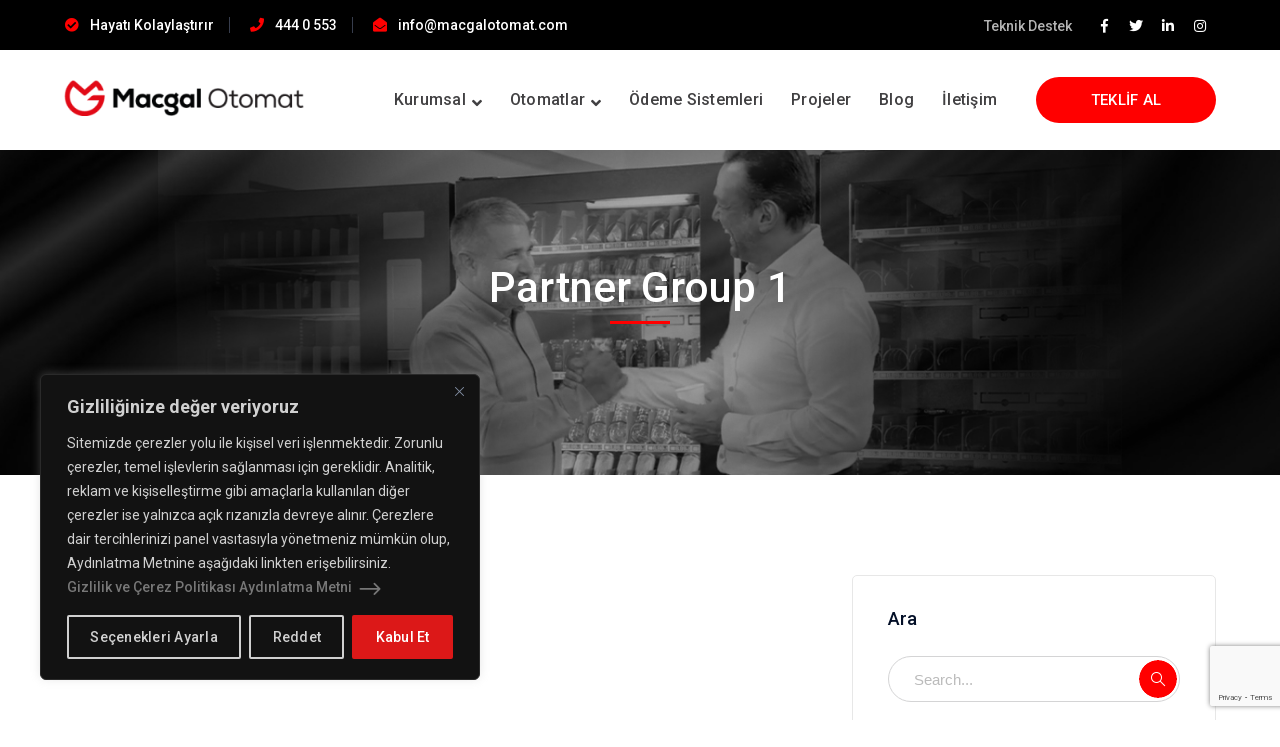

--- FILE ---
content_type: text/html; charset=UTF-8
request_url: https://www.macgalotomat.com/partner/partner-2/
body_size: 18538
content:
<!DOCTYPE html>
<html lang="tr" class="no-js">
<head>
	<meta charset="UTF-8">
	<meta name="viewport" content="width=device-width">
	<link rel="profile" href="https://gmpg.org/xfn/11">
	
	<title>Partner Group 1 &#8211; Macgal Otomat</title>
<meta name='robots' content='max-image-preview:large' />
<link rel='dns-prefetch' href='//www.google.com' />
<link rel='dns-prefetch' href='//maps.googleapis.com' />
<link rel='dns-prefetch' href='//fonts.googleapis.com' />
<link rel='dns-prefetch' href='//s.w.org' />
<link rel="alternate" type="application/rss+xml" title="Macgal Otomat &raquo; beslemesi" href="https://www.macgalotomat.com/feed/" />
<link rel="alternate" type="application/rss+xml" title="Macgal Otomat &raquo; yorum beslemesi" href="https://www.macgalotomat.com/comments/feed/" />
		<script type="text/javascript">
			window._wpemojiSettings = {"baseUrl":"https:\/\/s.w.org\/images\/core\/emoji\/13.0.1\/72x72\/","ext":".png","svgUrl":"https:\/\/s.w.org\/images\/core\/emoji\/13.0.1\/svg\/","svgExt":".svg","source":{"concatemoji":"https:\/\/www.macgalotomat.com\/wp-includes\/js\/wp-emoji-release.min.js?ver=5.7"}};
			!function(e,a,t){var n,r,o,i=a.createElement("canvas"),p=i.getContext&&i.getContext("2d");function s(e,t){var a=String.fromCharCode;p.clearRect(0,0,i.width,i.height),p.fillText(a.apply(this,e),0,0);e=i.toDataURL();return p.clearRect(0,0,i.width,i.height),p.fillText(a.apply(this,t),0,0),e===i.toDataURL()}function c(e){var t=a.createElement("script");t.src=e,t.defer=t.type="text/javascript",a.getElementsByTagName("head")[0].appendChild(t)}for(o=Array("flag","emoji"),t.supports={everything:!0,everythingExceptFlag:!0},r=0;r<o.length;r++)t.supports[o[r]]=function(e){if(!p||!p.fillText)return!1;switch(p.textBaseline="top",p.font="600 32px Arial",e){case"flag":return s([127987,65039,8205,9895,65039],[127987,65039,8203,9895,65039])?!1:!s([55356,56826,55356,56819],[55356,56826,8203,55356,56819])&&!s([55356,57332,56128,56423,56128,56418,56128,56421,56128,56430,56128,56423,56128,56447],[55356,57332,8203,56128,56423,8203,56128,56418,8203,56128,56421,8203,56128,56430,8203,56128,56423,8203,56128,56447]);case"emoji":return!s([55357,56424,8205,55356,57212],[55357,56424,8203,55356,57212])}return!1}(o[r]),t.supports.everything=t.supports.everything&&t.supports[o[r]],"flag"!==o[r]&&(t.supports.everythingExceptFlag=t.supports.everythingExceptFlag&&t.supports[o[r]]);t.supports.everythingExceptFlag=t.supports.everythingExceptFlag&&!t.supports.flag,t.DOMReady=!1,t.readyCallback=function(){t.DOMReady=!0},t.supports.everything||(n=function(){t.readyCallback()},a.addEventListener?(a.addEventListener("DOMContentLoaded",n,!1),e.addEventListener("load",n,!1)):(e.attachEvent("onload",n),a.attachEvent("onreadystatechange",function(){"complete"===a.readyState&&t.readyCallback()})),(n=t.source||{}).concatemoji?c(n.concatemoji):n.wpemoji&&n.twemoji&&(c(n.twemoji),c(n.wpemoji)))}(window,document,window._wpemojiSettings);
		</script>
		<style type="text/css">
img.wp-smiley,
img.emoji {
	display: inline !important;
	border: none !important;
	box-shadow: none !important;
	height: 1em !important;
	width: 1em !important;
	margin: 0 .07em !important;
	vertical-align: -0.1em !important;
	background: none !important;
	padding: 0 !important;
}
</style>
	<link rel='stylesheet' id='litespeed-cache-dummy-css'  href='https://www.macgalotomat.com/wp-content/plugins/litespeed-cache/assets/css/litespeed-dummy.css?ver=5.7' type='text/css' media='all' />
<link rel='stylesheet' id='extraicon3-css'  href='https://www.macgalotomat.com/wp-content/plugins/wprt-addons//assets/bauericons.css?ver=5.7' type='text/css' media='all' />
<link rel='stylesheet' id='js_composer_front-css'  href='https://www.macgalotomat.com/wp-content/plugins/js_composer/assets/css/js_composer.min.css?ver=6.6.0' type='text/css' media='all' />
<link rel='stylesheet' id='wp-block-library-css'  href='https://www.macgalotomat.com/wp-includes/css/dist/block-library/style.min.css?ver=5.7' type='text/css' media='all' />
<link rel='stylesheet' id='contact-form-7-css'  href='https://www.macgalotomat.com/wp-content/plugins/contact-form-7/includes/css/styles.css?ver=5.5.2' type='text/css' media='all' />
<link rel='stylesheet' id='eg-fontawesome-css'  href='https://www.macgalotomat.com/wp-content/plugins/everest-gallery/css/font-awesome.min.css?ver=1.0.6' type='text/css' media='all' />
<link rel='stylesheet' id='eg-frontend-css'  href='https://www.macgalotomat.com/wp-content/plugins/everest-gallery/css/eg-frontend.css?ver=1.0.6' type='text/css' media='all' />
<link rel='stylesheet' id='eg-pretty-photo-css'  href='https://www.macgalotomat.com/wp-content/plugins/everest-gallery/css/prettyPhoto.css?ver=1.0.6' type='text/css' media='all' />
<link rel='stylesheet' id='eg-colorbox-css'  href='https://www.macgalotomat.com/wp-content/plugins/everest-gallery/css/eg-colorbox.css?ver=1.0.6' type='text/css' media='all' />
<link rel='stylesheet' id='eg-magnific-popup-css'  href='https://www.macgalotomat.com/wp-content/plugins/everest-gallery/css/magnific-popup.css?ver=1.0.6' type='text/css' media='all' />
<link rel='stylesheet' id='eg-animate-css'  href='https://www.macgalotomat.com/wp-content/plugins/everest-gallery/css/animate.css?ver=1.0.6' type='text/css' media='all' />
<link rel='stylesheet' id='eg-bxslider-css'  href='https://www.macgalotomat.com/wp-content/plugins/everest-gallery/css/jquery.bxslider.min.css?ver=1.0.6' type='text/css' media='all' />
<link rel='stylesheet' id='rs-plugin-settings-css'  href='https://www.macgalotomat.com/wp-content/plugins/revslider/public/assets/css/rs6.css?ver=6.4.6' type='text/css' media='all' />
<style id='rs-plugin-settings-inline-css' type='text/css'>
#rs-demo-id {}
</style>
<link rel='stylesheet' id='bauer-google-font-roboto-css'  href='//fonts.googleapis.com/css?family=Roboto%3A100%2C200%2C300%2C400%2C500%2C600%2C700%2C800%2C900100italic%2C200italic%2C300italic%2C400italic%2C500italic%2C600italic%2C700italic%2C800italic%2C900italic&#038;subset=latin&#038;ver=5.7' type='text/css' media='all' />
<link rel='stylesheet' id='bauer-theme-style-css'  href='https://www.macgalotomat.com/wp-content/themes/bauer/style.css?ver=1.0.0' type='text/css' media='all' />
<style id='bauer-theme-style-inline-css' type='text/css'>
/*ACCENT COLOR*/.text-accent-color,#top-bar .top-bar-content .content:before,.top-bar-style-1 #top-bar .top-bar-socials .icons a:hover,.top-bar-style-2 #top-bar .top-bar-socials .icons a:hover,.sticky-post,#site-logo .site-logo-text:hover,#main-nav .sub-menu li a:hover,.header-style-1 #site-header .nav-top-cart-wrapper .nav-cart-trigger:hover,.header-style-1 #site-header .header-search-trigger:hover,.header-style-2 #site-header .nav-top-cart-wrapper .nav-cart-trigger:hover,.header-style-2 #site-header .header-search-trigger:hover,.header-style-3 #site-header .nav-top-cart-wrapper .nav-cart-trigger:hover,.header-style-3 #site-header .header-search-trigger:hover,.header-style-3 #site-header .header-button a,.header-style-4 #site-header .nav-top-cart-wrapper .nav-cart-trigger:hover,.header-style-4 #site-header .header-search-trigger:hover,.header-style-5 #site-header .nav-cart-trigger:hover,.header-style-5 #site-header .header-search-trigger:hover,.header-style-6 #site-header .nav-cart-trigger:hover,.header-style-6 #site-header .header-search-trigger:hover,#header-aside .aside-content .info-i span,#featured-title #breadcrumbs a:hover,.hentry .page-links span,.hentry .page-links a span,.hentry .post-title a:hover,.hentry .post-meta a:hover,.hentry .post-meta .item .inner:before,.hentry .post-link a:hover,.hentry .post-tags:before,.hentry .post-tags a:hover,.related-news .post-item h3 a:hover,.related-news .related-post .slick-next:hover:before,.related-news .related-post .slick-prev:hover:before,.comment-reply a,#cancel-comment-reply-link,.widget.widget_archive ul li a:hover,.widget.widget_categories ul li a:hover,.widget.widget_meta ul li a:hover,.widget.widget_nav_menu ul li a:hover,.widget.widget_pages ul li a:hover,.widget.widget_recent_entries ul li a:hover,.widget.widget_recent_comments ul li a:hover,.widget.widget_rss ul li a:hover,#footer-widgets .widget.widget_archive ul li a:hover,#footer-widgets .widget.widget_categories ul li a:hover,#footer-widgets .widget.widget_meta ul li a:hover,#footer-widgets .widget.widget_nav_menu ul li a:hover,#footer-widgets .widget.widget_pages ul li a:hover,#footer-widgets .widget.widget_recent_entries ul li a:hover,#footer-widgets .widget.widget_recent_comments ul li a:hover,#footer-widgets .widget.widget_rss ul li a:hover,#sidebar .widget.widget_calendar caption,#footer-widgets .widget.widget_calendar caption,.widget.widget_nav_menu .menu > li.current-menu-item > a,.widget.widget_nav_menu .menu > li.current-menu-item,#sidebar .widget.widget_calendar tbody #today,#sidebar .widget.widget_calendar tbody #today a,#sidebar .widget.widget_twitter .timestamp a:hover,#footer-widgets .widget.widget_twitter .timestamp a:hover,#footer-widgets .widget.widget_mc4wp_form_widget .mc4wp-form .submit-wrap > button,#sidebar .widget.widget_socials .socials a:hover,#footer-widgets .widget.widget_socials .socials a:hover,#sidebar .widget.widget_recent_posts h3 a:hover,#footer-widgets .widget.widget_recent_posts h3 a:hover,#sidebar .widget_information ul li.accent-icon i,#footer-widgets .widget_information ul li.accent-icon i,.bauer-accordions .accordion-item .accordion-heading:hover,.bauer-accordions .accordion-item.style-1.active .accordion-heading,.bauer-accordions .accordion-item.style-1.active .accordion-heading > .inner:before,.bauer-step-box .number-box .number,.bauer-links.accent,.bauer-links:hover,.bauer-button.outline.outline-accent,.bauer-button.outline.outline-accent .icon,.bauer-counter .icon.accent,.bauer-counter .prefix.accent,.bauer-counter .suffix.accent,.bauer-counter .number.accent,.bauer-divider.has-icon .icon-wrap > span.accent,.bauer-single-heading .heading.accent,.bauer-headings .heading.accent,.bauer-image-box.style-1 .item .title a:hover,.bauer-image-box.style-3 .item .title a:hover,.bauer-icon.accent > .icon,.bauer-progress .perc.accent,#project-filter .cbp-filter-item:hover,#project-filter .cbp-filter-item.cbp-filter-item-active,.project-related-wrap .btn-wrap a,.project-related-wrap .project-item .cat a,.project-related-wrap .project-item h2 a:hover,.wpb_row.row-has-scroll .scroll-btn:hover:before,.bauer-team .socials li a:hover,.bauer-team-grid .socials li a:hover,.bauer-testimonials .name-pos .position,.bauer-list .icon.accent,.bauer-pricing .title.accent h3,.owl-theme .owl-nav [class*="owl-"]:hover:after,.et-tabs-style-line nav ul li.tab-current .iw-icon,.woocommerce-page .woocommerce-MyAccount-content .woocommerce-info .button,.products li .product-info .button,.products li .product-info .added_to_cart,.products li h2:hover,.woo-single-post-class .woocommerce-grouped-product-list-item__label a:hover,.woocommerce-page .shop_table.cart .product-name a:hover,.woocommerce-page .shop_table.cart .product-remove a:after,.product_list_widget .product-title:hover,.widget_recent_reviews .product_list_widget a:hover,.widget.widget_product_search .woocommerce-product-search .search-submit:hover:before,.widget_shopping_cart_content ul li a:hover,.widget_shopping_cart_content ul li a.remove,.widget_shopping_cart_content .buttons a.checkout,a{color:#ff0000;}bg-accent,blockquote:before,button, input[type="button"], input[type="reset"], input[type="submit"],.tparrows.custom:hover,.header-style-1 #site-header .header-button a,.header-style-2 #site-header .header-button a,.header-style-3 #site-header .header-button a:hover,.header-style-5 #site-header .header-button a,.header-style-6 #site-header .header-button a,.cur-menu-1 #main-nav > ul > li > a:before,.cur-menu-1 #main-nav > ul > li.current-menu-item > a:before,.cur-menu-1 #main-nav > ul > li.current-menu-parent > a:before,.cur-menu-2 #main-nav > ul > li > a span:before,.cur-menu-2 #main-nav > ul > li.current-menu-item > a span:before,.cur-menu-2 #main-nav > ul > li.current-menu-parent > a span:before,#featured-title.center .main-title:before,.post-media .slick-prev:hover,.post-media .slick-next:hover,.post-media .slick-dots li.slick-active button,.comment-reply a:after,#cancel-comment-reply-link:after,.widget.widget_categories ul li > span,.widget.widget_archive ul li > span,.widget.widget_search .search-form .search-submit:before,#sidebar .mc4wp-form .submit-wrap button:before,#footer-widgets .widget.widget_mc4wp_form_widget .mc4wp-form .submit-wrap > button:hover,#sidebar .widget.widget_recent_posts .recent-news .thumb.icon,#footer-widgets .widget.widget_recent_posts .recent-news .thumb.icon,#sidebar .widget.widget_tag_cloud .tagcloud a:hover,#footer-widgets .widget.widget_tag_cloud .tagcloud a:hover,.widget_product_tag_cloud .tagcloud a:hover,#scroll-top:hover:before,.bauer-pagination ul li a.page-numbers:hover,.woocommerce-pagination .page-numbers li .page-numbers:hover,.bauer-pagination ul li .page-numbers.current,.woocommerce-pagination .page-numbers li .page-numbers.current,.no-results-content .search-form .search-submit:before,.footer-promotion .promo-btn,.bauer-accordions .accordion-item.style-2.active .accordion-heading,.bauer-step-box .number-box:hover .number,.bauer-button.accent,.bauer-button.outline.outline-accent:hover,.bauer-content-box > .inner.accent,.bauer-content-box > .inner.dark-accent,.bauer-content-box > .inner.light-accent,.bauer-tabs.style-2 .tab-title .item-title.active,.bauer-tabs.style-3 .tab-title .item-title.active,.bauer-single-heading .line.accent,.bauer-headings .sep.accent,.bauer-headings .heading > span,.bauer-image-box.style-3.has-number:hover .number,.bauer-images-grid .cbp-nav-next:hover:after,.bauer-images-grid .cbp-nav-prev:hover:after,.bauer-icon.accent-bg > .icon,#project-filter .cbp-filter-item > span:after,.project-box .project-image .icons a:hover,.project-related-wrap .btn-wrap a:hover,.bauer-progress .progress-animate:after,.bauer-progress .progress-animate.accent,.bauer-images-carousel.has-borders:after,.bauer-images-carousel.has-borders:before,.bauer-images-carousel.has-arrows.arrow-bottom .owl-nav,.bauer-subscribe .mc4wp-form .email-wrap input:focus,.bauer-video-icon.accent a,.et-tabs-style-line nav ul li.tab-current:after,.woocommerce-page .wc-proceed-to-checkout .button,.woocommerce-page #payment #place_order,.widget_price_filter .price_slider_amount .button:hover{background-color:#ff0000;}.animsition-loading:after{border-top-color:#ff0000;}.underline-solid:after, .underline-dotted:after, .underline-dashed:after{border-bottom-color:#ff0000;}.header-style-3 #site-header .header-button a{border-color:#ff0000;}.widget.widget_search .search-form .search-field:focus{border-color:#ff0000;}#sidebar .mc4wp-form .email-wrap input:focus{border-color:#ff0000;}#footer-widgets .widget.widget_mc4wp_form_widget .mc4wp-form .submit-wrap > button{border-color:#ff0000;}.no-results-content .search-form .search-field:focus{border-color:#ff0000;}.bauer-step-box .number-box .number{border-color:#ff0000;}.bauer-button.outline.outline-accent{border-color:#ff0000;}.bauer-button.outline.outline-accent:hover{border-color:#ff0000;}.divider-icon-before.accent{border-color:#ff0000;}.divider-icon-after.accent{border-color:#ff0000;}.bauer-divider.has-icon .divider-double.accent{border-color:#ff0000;}.bauer-tabs.style-2 .tab-title .item-title.active > span{border-top-color:#ff0000;}.bauer-icon-box.hover-style-1:hover > .hover{border-bottom-color:#ff0000;}.bauer-icon-box.hover-style-2:hover > .hover{border-bottom-color:#ff0000;}.bauer-image-box.style-2 .item .thumb:after{border-bottom-color:#ff0000;}.bauer-team.style-1 .member-item .text-wrap{border-bottom-color:#ff0000;}.bauer-team.style-2 .member-item .text-wrap{border-bottom-color:#ff0000;}.bauer-testimonials.style-1:hover .inner{border-bottom-color:#ff0000;}.bauer-testimonials-g3 .avatar-wrap img:hover{border-color:#ff0000;}.bauer-testimonials-g3 .avatar-wrap a.active img{border-color:#ff0000;}.bauer-video-icon.white a:after{border-left-color:#ff0000;}.owl-theme .owl-dots .owl-dot span{border-color:#ff0000;}.owl-theme .owl-dots .owl-dot.active span{border-color:#ff0000;}.widget_price_filter .price_slider_amount .button:hover{border-color:#ff0000;}.widget_price_filter .ui-slider .ui-slider-handle{border-color:#ff0000;}.widget_shopping_cart_content .buttons a.checkout{border-color:#ff0000;}.bauer-progress .progress-animate.accent.gradient{background: rgba(255,0,0,1);background: -moz-linear-gradient(left, rgba(255,0,0,1) 0%, rgba(255,0,0,0.3) 100%);background: -webkit-linear-gradient( left, rgba(255,0,0,1) 0%, rgba(255,0,0,0.3) 100% );background: linear-gradient(to right, rgba(255,0,0,1) 0%, rgba(255,0,0,0.3) 100%) !important;}.bauer-step-box:before{background: linear-gradient(45deg, #fff 0%, #ff0000 10%, #ff0000 90%, #fff 100%); background: -webkit-linear-gradient(45deg, #fff 0%, #ff0000 10%, #ff0000 90%, #fff 100%) !important;}/*TYPOGRAPHY*/body{font-family:"Roboto";color:#353535;}h1,h2,h3,h4,h5,h6{font-family:"Roboto";}#top-bar{font-family:"Roboto";}#main-nav > ul > li > a{font-family:"Roboto";}#main-nav .sub-menu li a{font-family:"Roboto";font-weight:400;font-size:17px;}#main-nav-mobi ul > li > a{font-family:"Roboto";}#featured-title .main-title{font-family:"Roboto";}#featured-title .sub-title{font-family:"Roboto";}#featured-title #breadcrumbs{font-family:"Roboto";}.bauer-button, button, input[type="button"], input[type="reset"], input[type="submit"], .footer-promotion .promo-btn, .products li .product-info .button, .products li .product-info .added_to_cart, .woocommerce-page .wc-proceed-to-checkout .button, .woocommerce-page #payment #place_order{font-family:"Roboto";}#bottom ul.bottom-nav > li > a{font-family:"Roboto";}/*CUSTOMIZER STYLING*/@media only screen and (min-width: 992px){.header-style-1 #site-logo-inner{ margin:30px 0px 0px 0px; }}#main-nav-mobi ul > li > a{line-height:20px 0px 20px 0px;}#main-nav-mobi .menu-item-has-children .arrow{line-height:20px 0px 20px 0px;}.top-bar-style-1 #top-bar:after{opacity:1;}.top-bar-style-2 #top-bar:after{background-color:#000000;opacity:1;}.top-bar-style-2 #top-bar{color:#ffffff;}.top-bar-style-2 #top-bar a{color:#b2b2b2;}.top-bar-style-2 #top-bar .top-bar-socials .icons a{color:#ffffff;}.header-style-1 #site-header:after{opacity:1;}.header-style-2 #site-header:after{opacity:1;}.header-style-3 #site-header:after{opacity:1;}.header-style-4 #site-header:after{opacity:0.0001;}.header-style-5 #site-header:after{opacity:0.0001;}.header-style-6 #site-header:after{opacity:0.0001;}.header-style-1 #site-logo-inner{}#featured-title .main-title{color:#ffffff;}#featured-title #breadcrumbs{color:#ffffff;}#featured-title #breadcrumbs a{color:#ffffff;}#footer{background-color:#0a0a0a;}#footer-widgets .widget.widget_links ul li a{color:#ffffff;}#bottom a{color:#ffffff;}#bottom ul.bottom-nav > li > a{color:#ffffff;}
</style>
<link rel='stylesheet' id='bauer-visual-composer-css'  href='https://www.macgalotomat.com/wp-content/themes/bauer/assets/css/visual-composer.css?ver=1.0.0' type='text/css' media='all' />
<link rel='stylesheet' id='animate-css'  href='https://www.macgalotomat.com/wp-content/themes/bauer/assets/css/animate.css?ver=3.5.2' type='text/css' media='all' />
<link rel='stylesheet' id='animsition-css'  href='https://www.macgalotomat.com/wp-content/themes/bauer/assets/css/animsition.css?ver=4.0.1' type='text/css' media='all' />
<link rel='stylesheet' id='slick-css'  href='https://www.macgalotomat.com/wp-content/themes/bauer/assets/css/slick.css?ver=1.6.0' type='text/css' media='all' />
<link rel='stylesheet' id='fontawesome-css'  href='https://www.macgalotomat.com/wp-content/themes/bauer/assets/css/fontawesome.css?ver=5.0' type='text/css' media='all' />
<link rel='stylesheet' id='eleganticons-css'  href='https://www.macgalotomat.com/wp-content/themes/bauer/assets/css/eleganticons.css?ver=1.0.0' type='text/css' media='all' />
<link rel='stylesheet' id='basicui-css'  href='https://www.macgalotomat.com/wp-content/themes/bauer/assets/css/basicui.css?ver=1.0.0' type='text/css' media='all' />
<link rel='stylesheet' id='bauer-owlcarousel-css'  href='https://www.macgalotomat.com/wp-content/plugins/wprt-addons/assets/owl.carousel.css?ver=2.2.1' type='text/css' media='all' />
<link rel='stylesheet' id='bauer-cubeportfolio-css'  href='https://www.macgalotomat.com/wp-content/plugins/wprt-addons/assets/cubeportfolio.min.css?ver=3.4.0' type='text/css' media='all' />
<link rel='stylesheet' id='bauer-magnificpopup-css'  href='https://www.macgalotomat.com/wp-content/plugins/wprt-addons/assets/magnific.popup.css?ver=1.0.0' type='text/css' media='all' />
<link rel='stylesheet' id='bauer-vegas-css'  href='https://www.macgalotomat.com/wp-content/plugins/wprt-addons/assets/vegas.css?ver=2.3.1' type='text/css' media='all' />
<link rel='stylesheet' id='bauer-ytplayer-css'  href='https://www.macgalotomat.com/wp-content/plugins/wprt-addons/assets/ytplayer.css?ver=3.0.2' type='text/css' media='all' />
<script type='text/javascript' id='cookie-law-info-js-extra'>
/* <![CDATA[ */
var _ckyConfig = {"_ipData":[],"_assetsURL":"https:\/\/www.macgalotomat.com\/wp-content\/plugins\/cookie-law-info\/lite\/frontend\/images\/","_publicURL":"https:\/\/www.macgalotomat.com","_expiry":"365","_categories":[{"name":"Zorunlu \u00c7erezler","slug":"necessary","isNecessary":true,"ccpaDoNotSell":true,"cookies":[],"active":true,"defaultConsent":{"gdpr":true,"ccpa":true}},{"name":" \u0130\u015flevsel \u00c7erezler","slug":"functional","isNecessary":false,"ccpaDoNotSell":true,"cookies":[],"active":true,"defaultConsent":{"gdpr":false,"ccpa":false}},{"name":"Analitik","slug":"analytics","isNecessary":false,"ccpaDoNotSell":true,"cookies":[],"active":true,"defaultConsent":{"gdpr":false,"ccpa":false}},{"name":"Performans","slug":"performance","isNecessary":false,"ccpaDoNotSell":true,"cookies":[],"active":true,"defaultConsent":{"gdpr":false,"ccpa":false}},{"name":"Reklam \/ Pazarlama \u00c7erezleri","slug":"advertisement","isNecessary":false,"ccpaDoNotSell":true,"cookies":[],"active":true,"defaultConsent":{"gdpr":false,"ccpa":false}}],"_activeLaw":"gdpr","_rootDomain":"","_block":"1","_showBanner":"1","_bannerConfig":{"settings":{"type":"box","preferenceCenterType":"popup","position":"bottom-left","applicableLaw":"gdpr"},"behaviours":{"reloadBannerOnAccept":false,"loadAnalyticsByDefault":false,"animations":{"onLoad":"animate","onHide":"sticky"}},"config":{"revisitConsent":{"status":true,"tag":"revisit-consent","position":"bottom-left","meta":{"url":"#"},"styles":{"background-color":"#0056A7"},"elements":{"title":{"type":"text","tag":"revisit-consent-title","status":true,"styles":{"color":"#0056a7"}}}},"preferenceCenter":{"toggle":{"status":true,"tag":"detail-category-toggle","type":"toggle","states":{"active":{"styles":{"background-color":"#1863DC"}},"inactive":{"styles":{"background-color":"#D0D5D2"}}}}},"categoryPreview":{"status":false,"toggle":{"status":true,"tag":"detail-category-preview-toggle","type":"toggle","states":{"active":{"styles":{"background-color":"#1863DC"}},"inactive":{"styles":{"background-color":"#D0D5D2"}}}}},"videoPlaceholder":{"status":true,"styles":{"background-color":"#000000","border-color":"#000000","color":"#ffffff"}},"readMore":{"status":false,"tag":"readmore-button","type":"link","meta":{"noFollow":true,"newTab":true},"styles":{"color":"#FFFFFF","background-color":"transparent","border-color":"transparent"}},"auditTable":{"status":true},"optOption":{"status":true,"toggle":{"status":true,"tag":"optout-option-toggle","type":"toggle","states":{"active":{"styles":{"background-color":"#1863DC"}},"inactive":{"styles":{"background-color":"#d0d5d2"}}}}}}},"_version":"3.3.5","_logConsent":"","_tags":[{"tag":"accept-button","styles":{"color":"#FFFFFF","background-color":"#DC1818","border-color":"#DC1818"}},{"tag":"reject-button","styles":{"color":"#d0d0d0","background-color":"transparent","border-color":"#d0d0d0"}},{"tag":"settings-button","styles":{"color":"#d0d0d0","background-color":"transparent","border-color":"#d0d0d0"}},{"tag":"readmore-button","styles":{"color":"#FFFFFF","background-color":"transparent","border-color":"transparent"}},{"tag":"donotsell-button","styles":{"color":"#1863DC","background-color":"transparent","border-color":"transparent"}},{"tag":"accept-button","styles":{"color":"#FFFFFF","background-color":"#DC1818","border-color":"#DC1818"}},{"tag":"revisit-consent","styles":{"background-color":"#0056A7"}}],"_shortCodes":[{"key":"cky_readmore","content":"<a href=\"#\" class=\"cky-policy\" aria-label=\"\" target=\"_blank\" rel=\"noopener\" data-cky-tag=\"readmore-button\"><\/a>","tag":"readmore-button","status":false,"attributes":{"rel":"nofollow","target":"_blank"}},{"key":"cky_show_desc","content":"<button class=\"cky-show-desc-btn\" data-cky-tag=\"show-desc-button\" aria-label=\"Daha Fazla G\u00f6ster\">Daha Fazla G\u00f6ster<\/button>","tag":"show-desc-button","status":true,"attributes":[]},{"key":"cky_hide_desc","content":"<button class=\"cky-show-desc-btn\" data-cky-tag=\"hide-desc-button\" aria-label=\"Daha Az G\u00f6ster\">Daha Az G\u00f6ster<\/button>","tag":"hide-desc-button","status":true,"attributes":[]},{"key":"cky_category_toggle_label","content":"[cky_{{status}}_category_label] [cky_preference_{{category_slug}}_title]","tag":"","status":true,"attributes":[]},{"key":"cky_enable_category_label","content":"Enable","tag":"","status":true,"attributes":[]},{"key":"cky_disable_category_label","content":"Disable","tag":"","status":true,"attributes":[]},{"key":"cky_video_placeholder","content":"<div class=\"video-placeholder-normal\" data-cky-tag=\"video-placeholder\" id=\"[UNIQUEID]\"><p class=\"video-placeholder-text-normal\" data-cky-tag=\"placeholder-title\">Bu i\u00e7eri\u011fe eri\u015fmek i\u00e7in l\u00fctfen \u00e7erezleri kabul edin<\/p><\/div>","tag":"","status":true,"attributes":[]},{"key":"cky_enable_optout_label","content":"Enable","tag":"","status":true,"attributes":[]},{"key":"cky_disable_optout_label","content":"Disable","tag":"","status":true,"attributes":[]},{"key":"cky_optout_toggle_label","content":"[cky_{{status}}_optout_label] [cky_optout_option_title]","tag":"","status":true,"attributes":[]},{"key":"cky_optout_option_title","content":"Do Not Sell or Share My Personal Information","tag":"","status":true,"attributes":[]},{"key":"cky_optout_close_label","content":"Close","tag":"","status":true,"attributes":[]},{"key":"cky_preference_close_label","content":"Close","tag":"","status":true,"attributes":[]}],"_rtl":"","_language":"en","_providersToBlock":[]};
var _ckyStyles = {"css":".cky-overlay{background: #000000; opacity: 0.4; position: fixed; top: 0; left: 0; width: 100%; height: 100%; z-index: 99999999;}.cky-hide{display: none;}.cky-btn-revisit-wrapper{display: flex; align-items: center; justify-content: center; background: #0056a7; width: 45px; height: 45px; border-radius: 50%; position: fixed; z-index: 999999; cursor: pointer;}.cky-revisit-bottom-left{bottom: 15px; left: 15px;}.cky-revisit-bottom-right{bottom: 15px; right: 15px;}.cky-btn-revisit-wrapper .cky-btn-revisit{display: flex; align-items: center; justify-content: center; background: none; border: none; cursor: pointer; position: relative; margin: 0; padding: 0;}.cky-btn-revisit-wrapper .cky-btn-revisit img{max-width: fit-content; margin: 0; height: 30px; width: 30px;}.cky-revisit-bottom-left:hover::before{content: attr(data-tooltip); position: absolute; background: #4e4b66; color: #ffffff; left: calc(100% + 7px); font-size: 12px; line-height: 16px; width: max-content; padding: 4px 8px; border-radius: 4px;}.cky-revisit-bottom-left:hover::after{position: absolute; content: \"\"; border: 5px solid transparent; left: calc(100% + 2px); border-left-width: 0; border-right-color: #4e4b66;}.cky-revisit-bottom-right:hover::before{content: attr(data-tooltip); position: absolute; background: #4e4b66; color: #ffffff; right: calc(100% + 7px); font-size: 12px; line-height: 16px; width: max-content; padding: 4px 8px; border-radius: 4px;}.cky-revisit-bottom-right:hover::after{position: absolute; content: \"\"; border: 5px solid transparent; right: calc(100% + 2px); border-right-width: 0; border-left-color: #4e4b66;}.cky-revisit-hide{display: none;}.cky-consent-container{position: fixed; width: 440px; box-sizing: border-box; z-index: 9999999; border-radius: 6px;}.cky-consent-container .cky-consent-bar{background: #ffffff; border: 1px solid; padding: 20px 26px; box-shadow: 0 -1px 10px 0 #acabab4d; border-radius: 6px;}.cky-box-bottom-left{bottom: 40px; left: 40px;}.cky-box-bottom-right{bottom: 40px; right: 40px;}.cky-box-top-left{top: 40px; left: 40px;}.cky-box-top-right{top: 40px; right: 40px;}.cky-custom-brand-logo-wrapper .cky-custom-brand-logo{width: 100px; height: auto; margin: 0 0 12px 0;}.cky-notice .cky-title{color: #212121; font-weight: 700; font-size: 18px; line-height: 24px; margin: 0 0 12px 0;}.cky-notice-des *,.cky-preference-content-wrapper *,.cky-accordion-header-des *,.cky-gpc-wrapper .cky-gpc-desc *{font-size: 14px;}.cky-notice-des{color: #212121; font-size: 14px; line-height: 24px; font-weight: 400;}.cky-notice-des img{height: 25px; width: 25px;}.cky-consent-bar .cky-notice-des p,.cky-gpc-wrapper .cky-gpc-desc p,.cky-preference-body-wrapper .cky-preference-content-wrapper p,.cky-accordion-header-wrapper .cky-accordion-header-des p,.cky-cookie-des-table li div:last-child p{color: inherit; margin-top: 0; overflow-wrap: break-word;}.cky-notice-des P:last-child,.cky-preference-content-wrapper p:last-child,.cky-cookie-des-table li div:last-child p:last-child,.cky-gpc-wrapper .cky-gpc-desc p:last-child{margin-bottom: 0;}.cky-notice-des a.cky-policy,.cky-notice-des button.cky-policy{font-size: 14px; color: #1863dc; white-space: nowrap; cursor: pointer; background: transparent; border: 1px solid; text-decoration: underline;}.cky-notice-des button.cky-policy{padding: 0;}.cky-notice-des a.cky-policy:focus-visible,.cky-notice-des button.cky-policy:focus-visible,.cky-preference-content-wrapper .cky-show-desc-btn:focus-visible,.cky-accordion-header .cky-accordion-btn:focus-visible,.cky-preference-header .cky-btn-close:focus-visible,.cky-switch input[type=\"checkbox\"]:focus-visible,.cky-footer-wrapper a:focus-visible,.cky-btn:focus-visible{outline: 2px solid #1863dc; outline-offset: 2px;}.cky-btn:focus:not(:focus-visible),.cky-accordion-header .cky-accordion-btn:focus:not(:focus-visible),.cky-preference-content-wrapper .cky-show-desc-btn:focus:not(:focus-visible),.cky-btn-revisit-wrapper .cky-btn-revisit:focus:not(:focus-visible),.cky-preference-header .cky-btn-close:focus:not(:focus-visible),.cky-consent-bar .cky-banner-btn-close:focus:not(:focus-visible){outline: 0;}button.cky-show-desc-btn:not(:hover):not(:active){color: #1863dc; background: transparent;}button.cky-accordion-btn:not(:hover):not(:active),button.cky-banner-btn-close:not(:hover):not(:active),button.cky-btn-revisit:not(:hover):not(:active),button.cky-btn-close:not(:hover):not(:active){background: transparent;}.cky-consent-bar button:hover,.cky-modal.cky-modal-open button:hover,.cky-consent-bar button:focus,.cky-modal.cky-modal-open button:focus{text-decoration: none;}.cky-notice-btn-wrapper{display: flex; justify-content: flex-start; align-items: center; flex-wrap: wrap; margin-top: 16px;}.cky-notice-btn-wrapper .cky-btn{text-shadow: none; box-shadow: none;}.cky-btn{flex: auto; max-width: 100%; font-size: 14px; font-family: inherit; line-height: 24px; padding: 8px; font-weight: 500; margin: 0 8px 0 0; border-radius: 2px; cursor: pointer; text-align: center; text-transform: none; min-height: 0;}.cky-btn:hover{opacity: 0.8;}.cky-btn-customize{color: #1863dc; background: transparent; border: 2px solid #1863dc;}.cky-btn-reject{color: #1863dc; background: transparent; border: 2px solid #1863dc;}.cky-btn-accept{background: #1863dc; color: #ffffff; border: 2px solid #1863dc;}.cky-btn:last-child{margin-right: 0;}@media (max-width: 576px){.cky-box-bottom-left{bottom: 0; left: 0;}.cky-box-bottom-right{bottom: 0; right: 0;}.cky-box-top-left{top: 0; left: 0;}.cky-box-top-right{top: 0; right: 0;}}@media (max-height: 480px){.cky-consent-container{max-height: 100vh;overflow-y: scroll}.cky-notice-des{max-height: unset !important;overflow-y: unset !important}.cky-preference-center{height: 100vh;overflow: auto !important}.cky-preference-center .cky-preference-body-wrapper{overflow: unset}}@media (max-width: 440px){.cky-box-bottom-left, .cky-box-bottom-right, .cky-box-top-left, .cky-box-top-right{width: 100%; max-width: 100%;}.cky-consent-container .cky-consent-bar{padding: 20px 0;}.cky-custom-brand-logo-wrapper, .cky-notice .cky-title, .cky-notice-des, .cky-notice-btn-wrapper{padding: 0 24px;}.cky-notice-des{max-height: 40vh; overflow-y: scroll;}.cky-notice-btn-wrapper{flex-direction: column; margin-top: 0;}.cky-btn{width: 100%; margin: 10px 0 0 0;}.cky-notice-btn-wrapper .cky-btn-customize{order: 2;}.cky-notice-btn-wrapper .cky-btn-reject{order: 3;}.cky-notice-btn-wrapper .cky-btn-accept{order: 1; margin-top: 16px;}}@media (max-width: 352px){.cky-notice .cky-title{font-size: 16px;}.cky-notice-des *{font-size: 12px;}.cky-notice-des, .cky-btn{font-size: 12px;}}.cky-modal.cky-modal-open{display: flex; visibility: visible; -webkit-transform: translate(-50%, -50%); -moz-transform: translate(-50%, -50%); -ms-transform: translate(-50%, -50%); -o-transform: translate(-50%, -50%); transform: translate(-50%, -50%); top: 50%; left: 50%; transition: all 1s ease;}.cky-modal{box-shadow: 0 32px 68px rgba(0, 0, 0, 0.3); margin: 0 auto; position: fixed; max-width: 100%; background: #ffffff; top: 50%; box-sizing: border-box; border-radius: 6px; z-index: 999999999; color: #212121; -webkit-transform: translate(-50%, 100%); -moz-transform: translate(-50%, 100%); -ms-transform: translate(-50%, 100%); -o-transform: translate(-50%, 100%); transform: translate(-50%, 100%); visibility: hidden; transition: all 0s ease;}.cky-preference-center{max-height: 79vh; overflow: hidden; width: 845px; overflow: hidden; flex: 1 1 0; display: flex; flex-direction: column; border-radius: 6px;}.cky-preference-header{display: flex; align-items: center; justify-content: space-between; padding: 22px 24px; border-bottom: 1px solid;}.cky-preference-header .cky-preference-title{font-size: 18px; font-weight: 700; line-height: 24px;}.cky-preference-header .cky-btn-close{margin: 0; cursor: pointer; vertical-align: middle; padding: 0; background: none; border: none; width: 24px; height: 24px; min-height: 0; line-height: 0; text-shadow: none; box-shadow: none;}.cky-preference-header .cky-btn-close img{margin: 0; height: 10px; width: 10px;}.cky-preference-body-wrapper{padding: 0 24px; flex: 1; overflow: auto; box-sizing: border-box;}.cky-preference-content-wrapper,.cky-gpc-wrapper .cky-gpc-desc{font-size: 14px; line-height: 24px; font-weight: 400; padding: 12px 0;}.cky-preference-content-wrapper{border-bottom: 1px solid;}.cky-preference-content-wrapper img{height: 25px; width: 25px;}.cky-preference-content-wrapper .cky-show-desc-btn{font-size: 14px; font-family: inherit; color: #1863dc; text-decoration: none; line-height: 24px; padding: 0; margin: 0; white-space: nowrap; cursor: pointer; background: transparent; border-color: transparent; text-transform: none; min-height: 0; text-shadow: none; box-shadow: none;}.cky-accordion-wrapper{margin-bottom: 10px;}.cky-accordion{border-bottom: 1px solid;}.cky-accordion:last-child{border-bottom: none;}.cky-accordion .cky-accordion-item{display: flex; margin-top: 10px;}.cky-accordion .cky-accordion-body{display: none;}.cky-accordion.cky-accordion-active .cky-accordion-body{display: block; padding: 0 22px; margin-bottom: 16px;}.cky-accordion-header-wrapper{cursor: pointer; width: 100%;}.cky-accordion-item .cky-accordion-header{display: flex; justify-content: space-between; align-items: center;}.cky-accordion-header .cky-accordion-btn{font-size: 16px; font-family: inherit; color: #212121; line-height: 24px; background: none; border: none; font-weight: 700; padding: 0; margin: 0; cursor: pointer; text-transform: none; min-height: 0; text-shadow: none; box-shadow: none;}.cky-accordion-header .cky-always-active{color: #008000; font-weight: 600; line-height: 24px; font-size: 14px;}.cky-accordion-header-des{font-size: 14px; line-height: 24px; margin: 10px 0 16px 0;}.cky-accordion-chevron{margin-right: 22px; position: relative; cursor: pointer;}.cky-accordion-chevron-hide{display: none;}.cky-accordion .cky-accordion-chevron i::before{content: \"\"; position: absolute; border-right: 1.4px solid; border-bottom: 1.4px solid; border-color: inherit; height: 6px; width: 6px; -webkit-transform: rotate(-45deg); -moz-transform: rotate(-45deg); -ms-transform: rotate(-45deg); -o-transform: rotate(-45deg); transform: rotate(-45deg); transition: all 0.2s ease-in-out; top: 8px;}.cky-accordion.cky-accordion-active .cky-accordion-chevron i::before{-webkit-transform: rotate(45deg); -moz-transform: rotate(45deg); -ms-transform: rotate(45deg); -o-transform: rotate(45deg); transform: rotate(45deg);}.cky-audit-table{background: #f4f4f4; border-radius: 6px;}.cky-audit-table .cky-empty-cookies-text{color: inherit; font-size: 12px; line-height: 24px; margin: 0; padding: 10px;}.cky-audit-table .cky-cookie-des-table{font-size: 12px; line-height: 24px; font-weight: normal; padding: 15px 10px; border-bottom: 1px solid; border-bottom-color: inherit; margin: 0;}.cky-audit-table .cky-cookie-des-table:last-child{border-bottom: none;}.cky-audit-table .cky-cookie-des-table li{list-style-type: none; display: flex; padding: 3px 0;}.cky-audit-table .cky-cookie-des-table li:first-child{padding-top: 0;}.cky-cookie-des-table li div:first-child{width: 100px; font-weight: 600; word-break: break-word; word-wrap: break-word;}.cky-cookie-des-table li div:last-child{flex: 1; word-break: break-word; word-wrap: break-word; margin-left: 8px;}.cky-footer-shadow{display: block; width: 100%; height: 40px; background: linear-gradient(180deg, rgba(255, 255, 255, 0) 0%, #ffffff 100%); position: absolute; bottom: calc(100% - 1px);}.cky-footer-wrapper{position: relative;}.cky-prefrence-btn-wrapper{display: flex; flex-wrap: wrap; align-items: center; justify-content: center; padding: 22px 24px; border-top: 1px solid;}.cky-prefrence-btn-wrapper .cky-btn{flex: auto; max-width: 100%; text-shadow: none; box-shadow: none;}.cky-btn-preferences{color: #1863dc; background: transparent; border: 2px solid #1863dc;}.cky-preference-header,.cky-preference-body-wrapper,.cky-preference-content-wrapper,.cky-accordion-wrapper,.cky-accordion,.cky-accordion-wrapper,.cky-footer-wrapper,.cky-prefrence-btn-wrapper{border-color: inherit;}@media (max-width: 845px){.cky-modal{max-width: calc(100% - 16px);}}@media (max-width: 576px){.cky-modal{max-width: 100%;}.cky-preference-center{max-height: 100vh;}.cky-prefrence-btn-wrapper{flex-direction: column;}.cky-accordion.cky-accordion-active .cky-accordion-body{padding-right: 0;}.cky-prefrence-btn-wrapper .cky-btn{width: 100%; margin: 10px 0 0 0;}.cky-prefrence-btn-wrapper .cky-btn-reject{order: 3;}.cky-prefrence-btn-wrapper .cky-btn-accept{order: 1; margin-top: 0;}.cky-prefrence-btn-wrapper .cky-btn-preferences{order: 2;}}@media (max-width: 425px){.cky-accordion-chevron{margin-right: 15px;}.cky-notice-btn-wrapper{margin-top: 0;}.cky-accordion.cky-accordion-active .cky-accordion-body{padding: 0 15px;}}@media (max-width: 352px){.cky-preference-header .cky-preference-title{font-size: 16px;}.cky-preference-header{padding: 16px 24px;}.cky-preference-content-wrapper *, .cky-accordion-header-des *{font-size: 12px;}.cky-preference-content-wrapper, .cky-preference-content-wrapper .cky-show-more, .cky-accordion-header .cky-always-active, .cky-accordion-header-des, .cky-preference-content-wrapper .cky-show-desc-btn, .cky-notice-des a.cky-policy{font-size: 12px;}.cky-accordion-header .cky-accordion-btn{font-size: 14px;}}.cky-switch{display: flex;}.cky-switch input[type=\"checkbox\"]{position: relative; width: 44px; height: 24px; margin: 0; background: #d0d5d2; -webkit-appearance: none; border-radius: 50px; cursor: pointer; outline: 0; border: none; top: 0;}.cky-switch input[type=\"checkbox\"]:checked{background: #1863dc;}.cky-switch input[type=\"checkbox\"]:before{position: absolute; content: \"\"; height: 20px; width: 20px; left: 2px; bottom: 2px; border-radius: 50%; background-color: white; -webkit-transition: 0.4s; transition: 0.4s; margin: 0;}.cky-switch input[type=\"checkbox\"]:after{display: none;}.cky-switch input[type=\"checkbox\"]:checked:before{-webkit-transform: translateX(20px); -ms-transform: translateX(20px); transform: translateX(20px);}@media (max-width: 425px){.cky-switch input[type=\"checkbox\"]{width: 38px; height: 21px;}.cky-switch input[type=\"checkbox\"]:before{height: 17px; width: 17px;}.cky-switch input[type=\"checkbox\"]:checked:before{-webkit-transform: translateX(17px); -ms-transform: translateX(17px); transform: translateX(17px);}}.cky-consent-bar .cky-banner-btn-close{position: absolute; right: 9px; top: 5px; background: none; border: none; cursor: pointer; padding: 0; margin: 0; min-height: 0; line-height: 0; height: 24px; width: 24px; text-shadow: none; box-shadow: none;}.cky-consent-bar .cky-banner-btn-close img{height: 9px; width: 9px; margin: 0;}.cky-notice-group{font-size: 14px; line-height: 24px; font-weight: 400; color: #212121;}.cky-notice-btn-wrapper .cky-btn-do-not-sell{font-size: 14px; line-height: 24px; padding: 6px 0; margin: 0; font-weight: 500; background: none; border-radius: 2px; border: none; cursor: pointer; text-align: left; color: #1863dc; background: transparent; border-color: transparent; box-shadow: none; text-shadow: none;}.cky-consent-bar .cky-banner-btn-close:focus-visible,.cky-notice-btn-wrapper .cky-btn-do-not-sell:focus-visible,.cky-opt-out-btn-wrapper .cky-btn:focus-visible,.cky-opt-out-checkbox-wrapper input[type=\"checkbox\"].cky-opt-out-checkbox:focus-visible{outline: 2px solid #1863dc; outline-offset: 2px;}@media (max-width: 440px){.cky-consent-container{width: 100%;}}@media (max-width: 352px){.cky-notice-des a.cky-policy, .cky-notice-btn-wrapper .cky-btn-do-not-sell{font-size: 12px;}}.cky-opt-out-wrapper{padding: 12px 0;}.cky-opt-out-wrapper .cky-opt-out-checkbox-wrapper{display: flex; align-items: center;}.cky-opt-out-checkbox-wrapper .cky-opt-out-checkbox-label{font-size: 16px; font-weight: 700; line-height: 24px; margin: 0 0 0 12px; cursor: pointer;}.cky-opt-out-checkbox-wrapper input[type=\"checkbox\"].cky-opt-out-checkbox{background-color: #ffffff; border: 1px solid black; width: 20px; height: 18.5px; margin: 0; -webkit-appearance: none; position: relative; display: flex; align-items: center; justify-content: center; border-radius: 2px; cursor: pointer;}.cky-opt-out-checkbox-wrapper input[type=\"checkbox\"].cky-opt-out-checkbox:checked{background-color: #1863dc; border: none;}.cky-opt-out-checkbox-wrapper input[type=\"checkbox\"].cky-opt-out-checkbox:checked::after{left: 6px; bottom: 4px; width: 7px; height: 13px; border: solid #ffffff; border-width: 0 3px 3px 0; border-radius: 2px; -webkit-transform: rotate(45deg); -ms-transform: rotate(45deg); transform: rotate(45deg); content: \"\"; position: absolute; box-sizing: border-box;}.cky-opt-out-checkbox-wrapper.cky-disabled .cky-opt-out-checkbox-label,.cky-opt-out-checkbox-wrapper.cky-disabled input[type=\"checkbox\"].cky-opt-out-checkbox{cursor: no-drop;}.cky-gpc-wrapper{margin: 0 0 0 32px;}.cky-footer-wrapper .cky-opt-out-btn-wrapper{display: flex; flex-wrap: wrap; align-items: center; justify-content: center; padding: 22px 24px;}.cky-opt-out-btn-wrapper .cky-btn{flex: auto; max-width: 100%; text-shadow: none; box-shadow: none;}.cky-opt-out-btn-wrapper .cky-btn-cancel{border: 1px solid #dedfe0; background: transparent; color: #858585;}.cky-opt-out-btn-wrapper .cky-btn-confirm{background: #1863dc; color: #ffffff; border: 1px solid #1863dc;}@media (max-width: 352px){.cky-opt-out-checkbox-wrapper .cky-opt-out-checkbox-label{font-size: 14px;}.cky-gpc-wrapper .cky-gpc-desc, .cky-gpc-wrapper .cky-gpc-desc *{font-size: 12px;}.cky-opt-out-checkbox-wrapper input[type=\"checkbox\"].cky-opt-out-checkbox{width: 16px; height: 16px;}.cky-opt-out-checkbox-wrapper input[type=\"checkbox\"].cky-opt-out-checkbox:checked::after{left: 5px; bottom: 4px; width: 3px; height: 9px;}.cky-gpc-wrapper{margin: 0 0 0 28px;}}.video-placeholder-youtube{background-size: 100% 100%; background-position: center; background-repeat: no-repeat; background-color: #b2b0b059; position: relative; display: flex; align-items: center; justify-content: center; max-width: 100%;}.video-placeholder-text-youtube{text-align: center; align-items: center; padding: 10px 16px; background-color: #000000cc; color: #ffffff; border: 1px solid; border-radius: 2px; cursor: pointer;}.video-placeholder-normal{background-image: url(\"\/wp-content\/plugins\/cookie-law-info\/lite\/frontend\/images\/placeholder.svg\"); background-size: 80px; background-position: center; background-repeat: no-repeat; background-color: #b2b0b059; position: relative; display: flex; align-items: flex-end; justify-content: center; max-width: 100%;}.video-placeholder-text-normal{align-items: center; padding: 10px 16px; text-align: center; border: 1px solid; border-radius: 2px; cursor: pointer;}.cky-rtl{direction: rtl; text-align: right;}.cky-rtl .cky-banner-btn-close{left: 9px; right: auto;}.cky-rtl .cky-notice-btn-wrapper .cky-btn:last-child{margin-right: 8px;}.cky-rtl .cky-notice-btn-wrapper .cky-btn:first-child{margin-right: 0;}.cky-rtl .cky-notice-btn-wrapper{margin-left: 0; margin-right: 15px;}.cky-rtl .cky-prefrence-btn-wrapper .cky-btn{margin-right: 8px;}.cky-rtl .cky-prefrence-btn-wrapper .cky-btn:first-child{margin-right: 0;}.cky-rtl .cky-accordion .cky-accordion-chevron i::before{border: none; border-left: 1.4px solid; border-top: 1.4px solid; left: 12px;}.cky-rtl .cky-accordion.cky-accordion-active .cky-accordion-chevron i::before{-webkit-transform: rotate(-135deg); -moz-transform: rotate(-135deg); -ms-transform: rotate(-135deg); -o-transform: rotate(-135deg); transform: rotate(-135deg);}@media (max-width: 768px){.cky-rtl .cky-notice-btn-wrapper{margin-right: 0;}}@media (max-width: 576px){.cky-rtl .cky-notice-btn-wrapper .cky-btn:last-child{margin-right: 0;}.cky-rtl .cky-prefrence-btn-wrapper .cky-btn{margin-right: 0;}.cky-rtl .cky-accordion.cky-accordion-active .cky-accordion-body{padding: 0 22px 0 0;}}@media (max-width: 425px){.cky-rtl .cky-accordion.cky-accordion-active .cky-accordion-body{padding: 0 15px 0 0;}}.cky-rtl .cky-opt-out-btn-wrapper .cky-btn{margin-right: 12px;}.cky-rtl .cky-opt-out-btn-wrapper .cky-btn:first-child{margin-right: 0;}.cky-rtl .cky-opt-out-checkbox-wrapper .cky-opt-out-checkbox-label{margin: 0 12px 0 0;}"};
/* ]]> */
</script>
<script type='text/javascript' src='https://www.macgalotomat.com/wp-content/plugins/cookie-law-info/lite/frontend/js/script.min.js?ver=3.3.5' id='cookie-law-info-js'></script>
<script type='text/javascript' src='https://www.macgalotomat.com/wp-includes/js/jquery/jquery.min.js?ver=3.5.1' id='jquery-core-js'></script>
<script type='text/javascript' src='https://www.macgalotomat.com/wp-includes/js/jquery/jquery-migrate.min.js?ver=3.3.2' id='jquery-migrate-js'></script>
<script type='text/javascript' src='https://www.macgalotomat.com/wp-content/plugins/everest-gallery/js/jquery.bxslider.js?ver=1.0.6' id='eg-bxslider-script-js'></script>
<script type='text/javascript' src='https://www.macgalotomat.com/wp-content/plugins/everest-gallery/js/imagesloaded.min.js?ver=1.0.6' id='eg-imageloaded-script-js'></script>
<script type='text/javascript' src='https://www.macgalotomat.com/wp-content/plugins/everest-gallery/js/jquery.prettyPhoto.js?ver=1.0.6' id='eg-prettyphoto-js'></script>
<script type='text/javascript' src='https://www.macgalotomat.com/wp-content/plugins/everest-gallery/js/jquery.colorbox-min.js?ver=1.0.6' id='eg-colorbox-js'></script>
<script type='text/javascript' src='https://www.macgalotomat.com/wp-content/plugins/everest-gallery/js/isotope.js?ver=1.0.6' id='eg-isotope-script-js'></script>
<script type='text/javascript' src='https://www.macgalotomat.com/wp-content/plugins/everest-gallery/js/jquery.magnific-popup.min.js?ver=1.0.6' id='eg-magnific-popup-js'></script>
<script type='text/javascript' src='https://www.macgalotomat.com/wp-content/plugins/everest-gallery/js/jquery.everest-lightbox.js?ver=1.0.6' id='eg-everest-lightbox-js'></script>
<script type='text/javascript' id='eg-frontend-script-js-extra'>
/* <![CDATA[ */
var eg_frontend_js_object = {"ajax_url":"https:\/\/www.macgalotomat.com\/wp-admin\/admin-ajax.php","strings":{"video_missing":"Video URL missing"},"ajax_nonce":"0c894782a2","plugin_url":"https:\/\/www.macgalotomat.com\/wp-content\/plugins\/everest-gallery\/"};
/* ]]> */
</script>
<script type='text/javascript' src='https://www.macgalotomat.com/wp-content/plugins/everest-gallery/js/eg-frontend.js?ver=1.0.6' id='eg-frontend-script-js'></script>
<script type='text/javascript' src='https://www.macgalotomat.com/wp-content/plugins/revslider/public/assets/js/rbtools.min.js?ver=6.4.4' id='tp-tools-js'></script>
<script type='text/javascript' src='https://www.macgalotomat.com/wp-content/plugins/revslider/public/assets/js/rs6.min.js?ver=6.4.6' id='revmin-js'></script>
<script type='text/javascript' src='https://maps.googleapis.com/maps/api/js?ver=v3' id='google-maps-api-js'></script>
<link rel="https://api.w.org/" href="https://www.macgalotomat.com/wp-json/" /><link rel="EditURI" type="application/rsd+xml" title="RSD" href="https://www.macgalotomat.com/xmlrpc.php?rsd" />
<link rel="wlwmanifest" type="application/wlwmanifest+xml" href="https://www.macgalotomat.com/wp-includes/wlwmanifest.xml" /> 
<meta name="generator" content="WordPress 5.7" />
<link rel="canonical" href="https://www.macgalotomat.com/partner/partner-2/" />
<link rel='shortlink' href='https://www.macgalotomat.com/?p=911' />
<link rel="alternate" type="application/json+oembed" href="https://www.macgalotomat.com/wp-json/oembed/1.0/embed?url=https%3A%2F%2Fwww.macgalotomat.com%2Fpartner%2Fpartner-2%2F" />
<link rel="alternate" type="text/xml+oembed" href="https://www.macgalotomat.com/wp-json/oembed/1.0/embed?url=https%3A%2F%2Fwww.macgalotomat.com%2Fpartner%2Fpartner-2%2F&#038;format=xml" />
<style id="cky-style-inline">[data-cky-tag]{visibility:hidden;}</style><link rel="shortcut icon" href="http://www.macgalotomat.com/wp-content/uploads/2021/04/favicon-1.png" type="image/x-icon"><meta name="generator" content="Powered by WPBakery Page Builder - drag and drop page builder for WordPress."/>
<meta name="generator" content="Powered by Slider Revolution 6.4.6 - responsive, Mobile-Friendly Slider Plugin for WordPress with comfortable drag and drop interface." />
<script type="text/javascript">function setREVStartSize(e){
			//window.requestAnimationFrame(function() {				 
				window.RSIW = window.RSIW===undefined ? window.innerWidth : window.RSIW;	
				window.RSIH = window.RSIH===undefined ? window.innerHeight : window.RSIH;	
				try {								
					var pw = document.getElementById(e.c).parentNode.offsetWidth,
						newh;
					pw = pw===0 || isNaN(pw) ? window.RSIW : pw;
					e.tabw = e.tabw===undefined ? 0 : parseInt(e.tabw);
					e.thumbw = e.thumbw===undefined ? 0 : parseInt(e.thumbw);
					e.tabh = e.tabh===undefined ? 0 : parseInt(e.tabh);
					e.thumbh = e.thumbh===undefined ? 0 : parseInt(e.thumbh);
					e.tabhide = e.tabhide===undefined ? 0 : parseInt(e.tabhide);
					e.thumbhide = e.thumbhide===undefined ? 0 : parseInt(e.thumbhide);
					e.mh = e.mh===undefined || e.mh=="" || e.mh==="auto" ? 0 : parseInt(e.mh,0);		
					if(e.layout==="fullscreen" || e.l==="fullscreen") 						
						newh = Math.max(e.mh,window.RSIH);					
					else{					
						e.gw = Array.isArray(e.gw) ? e.gw : [e.gw];
						for (var i in e.rl) if (e.gw[i]===undefined || e.gw[i]===0) e.gw[i] = e.gw[i-1];					
						e.gh = e.el===undefined || e.el==="" || (Array.isArray(e.el) && e.el.length==0)? e.gh : e.el;
						e.gh = Array.isArray(e.gh) ? e.gh : [e.gh];
						for (var i in e.rl) if (e.gh[i]===undefined || e.gh[i]===0) e.gh[i] = e.gh[i-1];
											
						var nl = new Array(e.rl.length),
							ix = 0,						
							sl;					
						e.tabw = e.tabhide>=pw ? 0 : e.tabw;
						e.thumbw = e.thumbhide>=pw ? 0 : e.thumbw;
						e.tabh = e.tabhide>=pw ? 0 : e.tabh;
						e.thumbh = e.thumbhide>=pw ? 0 : e.thumbh;					
						for (var i in e.rl) nl[i] = e.rl[i]<window.RSIW ? 0 : e.rl[i];
						sl = nl[0];									
						for (var i in nl) if (sl>nl[i] && nl[i]>0) { sl = nl[i]; ix=i;}															
						var m = pw>(e.gw[ix]+e.tabw+e.thumbw) ? 1 : (pw-(e.tabw+e.thumbw)) / (e.gw[ix]);					
						newh =  (e.gh[ix] * m) + (e.tabh + e.thumbh);
					}				
					if(window.rs_init_css===undefined) window.rs_init_css = document.head.appendChild(document.createElement("style"));					
					document.getElementById(e.c).height = newh+"px";
					window.rs_init_css.innerHTML += "#"+e.c+"_wrapper { height: "+newh+"px }";				
				} catch(e){
					console.log("Failure at Presize of Slider:" + e)
				}					   
			//});
		  };</script>
		<style type="text/css" id="wp-custom-css">
			/* Header top fix for mobile */

@media only screen and (max-width: 991px){
.mobile-hide-top #top-bar{
    display: block;
    height: 0;
  }
}		</style>
		<noscript><style> .wpb_animate_when_almost_visible { opacity: 1; }</style></noscript></head>

<body class=" mobile-hide-top top-bar-style-2 sidebar-right site-layout-full-width header-style-1 cur-menu-1 has-related-post has-related-project footer-no-promo wpb-js-composer js-comp-ver-6.6.0 vc_responsive">
<div class="mobi-overlay"><span class="close"></span></div>
<div id="wrapper" style="">
		
    <div id="page" class="clearfix ">
    	<div id="site-header-wrap">
			<!-- Top Bar -->
		    
<div id="top-bar" style="">
    <div id="top-bar-inner" class="bauer-container">
        <div class="top-bar-inner-wrap">
            
<div class="top-bar-content">
            <span class="custom content">
            Hayatı Kolaylaştırır        </span>
            <span class="phone content">
            444 0 553        </span>
            <span class="email content">
            info@macgalotomat.com        </span>
    </div><!-- /.top-bar-content -->


<div class="top-bar-socials">
    <div class="inner">
    <ul id="menu-top-menu" class="top-bar-menu"><li id="menu-item-9289" class="menu-item menu-item-type-custom menu-item-object-custom menu-item-9289"><a href="/teknik-destek/">Teknik Destek</a></li>
</ul>    
    
    <span class="icons">
    <a href="https://tr-tr.facebook.com/macgalgroup/" title="Facebook"><span class="fab fa-facebook-f" aria-hidden="true"></span><span class="screen-reader-text">Facebook Profile</span></a><a href="https://twitter.com/macgalgroup/" title="Twitter"><span class="fab fa-twitter" aria-hidden="true"></span><span class="screen-reader-text">Twitter Profile</span></a><a href="https://www.linkedin.com/company/macgalgroup/" title="LinkedIn"><span class="fab fa-linkedin-in" aria-hidden="true"></span><span class="screen-reader-text">LinkedIn Profile</span></a><a href="https://Instagram.com/macgalgroup/" title="Instagram"><span class="fab fa-instagram" aria-hidden="true"></span><span class="screen-reader-text">Instagram Profile</span></a>    </span>
    </div>
</div><!-- /.top-bar-socials -->
        </div>
    </div>
</div><!-- /#top-bar -->		    
			<!-- Header -->
			<header id="site-header" style="">
	            <div id="site-header-inner" class="bauer-container">
	            	<div class="wrap-inner">
				        
<div id="site-logo">
	<div id="site-logo-inner" style="max-width:240px;">
					<a href="https://www.macgalotomat.com/" title="Macgal Otomat" rel="home" class="main-logo"><img src="http://www.macgalotomat.com/wp-content/uploads/2021/04/macgal-logo-black-300x45-1.png" alt="Macgal Otomat" /></a>
			</div>
</div><!-- #site-logo -->
    <div class="header-button"><a href="/iletisim/">TEKLİF AL</a></div>
<ul class="nav-extend">
			<li class="ext menu-logo"><span class="menu-logo-inner" style="max-width:150px;"><a href="https://www.macgalotomat.com/"><img src="http://www.macgalotomat.com/wp-content/uploads/2021/04/macgal-logo-white-300x45-1.png"/></a></span></li>
	
	
	</ul>


	<div class="mobile-button"><span></span></div>

	<nav id="main-nav" class="main-nav">
		<ul id="menu-macgal-menu" class="menu"><li id="menu-item-9279" class="menu-item menu-item-type-custom menu-item-object-custom menu-item-has-children menu-item-9279"><a href="#"><span>Kurumsal</span></a>
<ul class="sub-menu">
	<li id="menu-item-9464" class="menu-item menu-item-type-post_type menu-item-object-page menu-item-9464"><a href="https://www.macgalotomat.com/kurumsal/"><span>Hakkımızda</span></a></li>
	<li id="menu-item-9453" class="menu-item menu-item-type-post_type menu-item-object-page menu-item-9453"><a href="https://www.macgalotomat.com/baskan/"><span>Başkandan</span></a></li>
	<li id="menu-item-9460" class="menu-item menu-item-type-post_type menu-item-object-page menu-item-9460"><a href="https://www.macgalotomat.com/kalite-politikamiz/"><span>Kalite Politikamız</span></a></li>
	<li id="menu-item-9468" class="menu-item menu-item-type-post_type menu-item-object-page menu-item-9468"><a href="https://www.macgalotomat.com/kariyer/"><span>Kariyer</span></a></li>
	<li id="menu-item-9499" class="menu-item menu-item-type-post_type menu-item-object-page menu-item-9499"><a href="https://www.macgalotomat.com/teknik-destek/"><span>Teknik Destek</span></a></li>
	<li id="menu-item-10216" class="menu-item menu-item-type-post_type menu-item-object-page menu-item-10216"><a href="https://www.macgalotomat.com/referanslar/"><span>Referanslar</span></a></li>
	<li id="menu-item-10250" class="menu-item menu-item-type-post_type menu-item-object-page menu-item-10250"><a href="https://www.macgalotomat.com/kisisel-verilerin-korunmasi/"><span>KVKK</span></a></li>
</ul>
</li>
<li id="menu-item-9500" class="menu-item menu-item-type-post_type menu-item-object-page menu-item-has-children menu-item-9500"><a href="https://www.macgalotomat.com/urunler/"><span>Otomatlar</span></a>
<ul class="sub-menu">
	<li id="menu-item-9529" class="menu-item menu-item-type-post_type menu-item-object-page menu-item-9529"><a href="https://www.macgalotomat.com/urunler/otomatlar/yiyecek-icecek-otomatlari"><span>Yiyecek İçecek Otomatları</span></a></li>
	<li id="menu-item-9543" class="menu-item menu-item-type-post_type menu-item-object-page menu-item-9543"><a href="https://www.macgalotomat.com/urunler/otomatlar/sicak-icecek-otomatlari/"><span>Sıcak İçecek Otomatları</span></a></li>
	<li id="menu-item-9552" class="menu-item menu-item-type-post_type menu-item-object-page menu-item-9552"><a href="https://www.macgalotomat.com/urunler/otomatlar/soguk-icecek-otomatlari"><span>Soğuk İçecek Otomatları</span></a></li>
	<li id="menu-item-9698" class="menu-item menu-item-type-post_type menu-item-object-page menu-item-9698"><a href="https://www.macgalotomat.com/urunler/otomatlar/sigara-otomatlari/"><span>Sigara Otomatları</span></a></li>
	<li id="menu-item-9953" class="menu-item menu-item-type-post_type menu-item-object-page menu-item-9953"><a href="https://www.macgalotomat.com/urunler/otomatlar/otomat-otomatlari"><span>Otomat Kabinleri</span></a></li>
</ul>
</li>
<li id="menu-item-9504" class="menu-item menu-item-type-post_type menu-item-object-page menu-item-9504"><a href="https://www.macgalotomat.com/odeme-sistemleri/"><span>Ödeme Sistemleri</span></a></li>
<li id="menu-item-9447" class="menu-item menu-item-type-post_type menu-item-object-page menu-item-9447"><a href="https://www.macgalotomat.com/projeler/"><span>Projeler</span></a></li>
<li id="menu-item-9398" class="menu-item menu-item-type-post_type menu-item-object-page current_page_parent menu-item-9398"><a href="https://www.macgalotomat.com/blog/"><span>Blog</span></a></li>
<li id="menu-item-9480" class="menu-item menu-item-type-post_type menu-item-object-page menu-item-9480"><a href="https://www.macgalotomat.com/iletisim/"><span>İletişim</span></a></li>
</ul>	</nav>

			        </div>
	            </div><!-- /#site-header-inner -->

	            			</header><!-- /#site-header -->
		</div><!-- /#site-header-wrap -->

		
<div id="featured-title" class="clearfix center" style="background-image: url(http://www.macgalotomat.com/wp-content/uploads/2021/04/başkandan.jpg); background-repeat: no-repeat; background-position: center top; background-size: cover;">
    <div class="bauer-container clearfix">
        <div class="inner-wrap">
                                <div class="title-group">
                        <h1 class="main-title">
                            Partner Group 1                        </h1>
                    </div>
                        </div>
    </div>
</div><!-- /#featured-title -->


        <!-- Main Content -->
        <div id="main-content" class="site-main clearfix" style="">    <div id="content-wrap" class="bauer-container">
        <div id="site-content" class="site-content clearfix">
            <div id="inner-content" class="inner-content-wrap">
									
<article id="post-911" class="clearfix post-911 partner type-partner status-publish has-post-thumbnail hentry partner_category-group1">
	<div class="post-media clearfix"><img width="380" height="60" src="https://www.macgalotomat.com/wp-content/uploads/2017/10/client4.png" class="attachment-bauer-post-single size-bauer-post-single wp-post-image" alt="" loading="lazy" srcset="https://www.macgalotomat.com/wp-content/uploads/2017/10/client4.png 380w, https://www.macgalotomat.com/wp-content/uploads/2017/10/client4-300x47.png 300w" sizes="(max-width: 380px) 100vw, 380px" /></div>	<h1 class="post-title">Partner Group 1</h1>	
<div class="post-meta">
	<div class="post-meta-content">
		<div class="post-meta-content-inner">
			<span class="post-meta-categories item"><span class="inner"></span></span>		</div>
	</div>
</div>



	<div class="post-content clearfix"></div>		</article><!-- /.hentry -->
									            </div><!-- /#inner-content -->
        </div><!-- /#site-content -->
        
        
<div id="sidebar">
	<div id="inner-sidebar" class="inner-content-wrap">
		<div id="search-3" class="widget widget_search"><h2 class="widget-title"><span>Ara</span></h2><form role="search" method="get" action="https://www.macgalotomat.com/" class="search-form">
	<input type="search" class="search-field" placeholder="Search..." value="" name="s" title="Search for:" />
	<button type="submit" class="search-submit" title="Search">SEARCH</button>
</form>
</div><div id="categories-3" class="widget widget_categories"><h2 class="widget-title"><span>Kategoriler</span></h2>
			<ul>
					<li class="cat-item cat-item-59"><a href="https://www.macgalotomat.com/kategori/macgal-haberler/" title="macgal haberler">macgal haberler</a> <span>3</span>
</li>
			</ul>

			</div><div id="widget_news_post-1" class="widget widget_recent_posts"><h2 class="widget-title"><span>Son Haberler</span></h2>
        <ul class="recent-news clearfix">
						<li class="clearfix" style="">
                                        <div class="thumb image" style="width:70px;height:70px;;margin-right:15px">
                        <img width="140" height="140" src="https://www.macgalotomat.com/wp-content/uploads/2021/04/kedi-mama-otomati-01-140x140.jpg" class="attachment-bauer-post-widget size-bauer-post-widget wp-post-image" alt="" loading="lazy" srcset="https://www.macgalotomat.com/wp-content/uploads/2021/04/kedi-mama-otomati-01-140x140.jpg 140w, https://www.macgalotomat.com/wp-content/uploads/2021/04/kedi-mama-otomati-01-150x150.jpg 150w, https://www.macgalotomat.com/wp-content/uploads/2021/04/kedi-mama-otomati-01-300x300.jpg 300w" sizes="(max-width: 140px) 100vw, 140px" />                    </div>
                                        
                        <div class="texts"><h3><a href="https://www.macgalotomat.com/macgal-izmir-operasyonu-buyuyor/" style="">Macgal Otomat Kedi Maması Otomatı Sokaklarda!</a></h3> 
                            <span class="post-date" style=""><span class="entry-date">Nisan 6, 2021</span></span></div>                </li>
							<li class="clearfix" style="padding-top:17.5px;margin-top:17.5px;border-color:#fff">
                                        <div class="thumb image" style="width:70px;height:70px;;margin-right:15px">
                        <img width="140" height="140" src="https://www.macgalotomat.com/wp-content/uploads/2021/04/migros-blok-kapak-01-140x140.jpg" class="attachment-bauer-post-widget size-bauer-post-widget wp-post-image" alt="" loading="lazy" srcset="https://www.macgalotomat.com/wp-content/uploads/2021/04/migros-blok-kapak-01-140x140.jpg 140w, https://www.macgalotomat.com/wp-content/uploads/2021/04/migros-blok-kapak-01-150x150.jpg 150w, https://www.macgalotomat.com/wp-content/uploads/2021/04/migros-blok-kapak-01-300x300.jpg 300w" sizes="(max-width: 140px) 100vw, 140px" />                    </div>
                                        
                        <div class="texts"><h3><a href="https://www.macgalotomat.com/macgal-otomat-migros-marketlerinde/" style="">Macgal Otomat Migros 7/24 Self Servis Marketlerinde!</a></h3> 
                            <span class="post-date" style=""><span class="entry-date">Nisan 6, 2021</span></span></div>                </li>
							<li class="clearfix" style="padding-top:17.5px;margin-top:17.5px;border-color:#fff">
                                        <div class="thumb image" style="width:70px;height:70px;;margin-right:15px">
                        <img width="140" height="140" src="https://www.macgalotomat.com/wp-content/uploads/2019/05/poyraz-cafe-acilis-140x140.jpg" class="attachment-bauer-post-widget size-bauer-post-widget wp-post-image" alt="" loading="lazy" srcset="https://www.macgalotomat.com/wp-content/uploads/2019/05/poyraz-cafe-acilis-140x140.jpg 140w, https://www.macgalotomat.com/wp-content/uploads/2019/05/poyraz-cafe-acilis-150x150.jpg 150w, https://www.macgalotomat.com/wp-content/uploads/2019/05/poyraz-cafe-acilis-300x300.jpg 300w" sizes="(max-width: 140px) 100vw, 140px" />                    </div>
                                        
                        <div class="texts"><h3><a href="https://www.macgalotomat.com/macgal-cafe-foca-komutanliginda/" style="">Foça Deniz Üs Komutanlığı&#8217;nda </a></h3> 
                            <span class="post-date" style=""><span class="entry-date">Mayıs 30, 2019</span></span></div>                </li>
					        
        </ul>
        
		</div>
		<div id="recent-posts-2" class="widget widget_recent_entries">
		<h2 class="widget-title"><span>Son Yazılar</span></h2>
		<ul>
											<li>
					<a href="https://www.macgalotomat.com/macgal-izmir-operasyonu-buyuyor/">Macgal Otomat Kedi Maması Otomatı Sokaklarda!</a>
									</li>
											<li>
					<a href="https://www.macgalotomat.com/macgal-otomat-migros-marketlerinde/">Macgal Otomat Migros 7/24 Self Servis Marketlerinde!</a>
									</li>
											<li>
					<a href="https://www.macgalotomat.com/macgal-cafe-foca-komutanliginda/">Foça Deniz Üs Komutanlığı&#8217;nda Macgal Cafe Hizmete Başladı!</a>
									</li>
					</ul>

		</div><div id="tag_cloud-1" class="widget widget_tag_cloud"><h2 class="widget-title"><span>Etiketler</span></h2><div class="tagcloud"><a href="https://www.macgalotomat.com/etiket/migros-otomat/" class="tag-cloud-link tag-link-60 tag-link-position-1" style="font-size: 13px;" aria-label="migros otomat (1 öge)">migros otomat<span class="tag-link-count"> (1)</span></a></div>
</div><div id="text-1" class="widget widget_text">			<div class="textwidget"><p><a href="/otomatlar/"><img loading="lazy" class="aligncenter wp-image-9426 size-full" src="http://www.macgalotomat.com/wp-content/uploads/2021/04/blog-yani-01.jpg" alt="" width="300" height="500" srcset="https://www.macgalotomat.com/wp-content/uploads/2021/04/blog-yani-01.jpg 300w, https://www.macgalotomat.com/wp-content/uploads/2021/04/blog-yani-01-180x300.jpg 180w" sizes="(max-width: 300px) 100vw, 300px" /></a></p>
</div>
		</div>	</div><!-- /#inner-sidebar -->
</div><!-- /#sidebar -->

    </div><!-- /#content-wrap -->
		</div><!-- /.main-content -->

		
		
		<footer id="footer" style="">
	<div id="footer-widgets" class="bauer-container">
		<div class="footer-grid  gutter-35">
						<div class="span_1_of_4 col">
				<div id="text-2" class="widget widget_text">			<div class="textwidget"><p class="margin-bottom-20"><img loading="lazy" class="alignnone wp-image-9295" src="http://www.macgalotomat.com/wp-content/uploads/2021/04/macgal-logo-white-300x45-1.png" alt="" width="209" height="32" /></p>
<p class="font-size-14 line-height-29 margin-bottom-0">Macgal, otomat sektöründe 23 Yıldır  sektörün lider markasıdır.</p>
<p>Macgal Hayatı Kolaylaştırır.</p>
</div>
		</div><div id="widget_socials-1" class="widget widget_socials"><div class="socials clearfix" style=""><div class="icon" style=""><a target="_blank" title="twitter" href="https://twitter.com/macgalgroup/" style="margin-bottom:10px"><i class="fab fa-twitter"></i></a></div><div class="icon" style=""><a target="_blank" title="facebook" href="https://www.facebook.com/macgalgroup/" style="margin-bottom:10px"><i class="fab fa-facebook"></i></a></div><div class="icon" style=""><a target="_blank" title="linkedin" href="https://www.linkedin.com/company/macgalgroup/" style="margin-bottom:10px"><i class="fab fa-linkedin"></i></a></div><div class="icon" style=""><a target="_blank" title="instagram" href="https://instagram.com/macgalgroup/" style="margin-bottom:10px"><i class="fab fa-instagram"></i></a></div></div></div>			</div>

							<div class="span_1_of_4 col">
					<div id="widget_links-1" class="widget widget_links"><h2 class="widget-title"><span>Hızlı Menü</span></h2>        <ul class="links-wrap clearfix col2">
            
                        <li style="">
                            <a href="http://www.macgalotomat.com/kurumsal/" style="">
                                Hakkımızda
                            </a>
                        </li>
                        <li style="">
                            <a href="http://www.macgalotomat.com/kalite-politikamiz/" style="">
                                Kalite Politikamız
                            </a>
                        </li>
                        <li style="">
                            <a href="http://www.macgalotomat.com/baskan/" style="">
                                Başkandan
                            </a>
                        </li>
                        <li style="">
                            <a href="http://www.macgalotomat.com/teknik-destek/" style="">
                                Teknik Destek
                            </a>
                        </li>
                        <li style="">
                            <a href="http://www.macgalotomat.com/urunler/" style="">
                                Otomatlar
                            </a>
                        </li>
                        <li style="">
                            <a href="http://www.macgalotomat.com/projeler/" style="">
                                Projeler
                            </a>
                        </li>
                        <li style="">
                            <a href="https://www.macgalotomat.com/kisisel-verilerin-korunmasi/" style="">
                                KVKK
                            </a>
                        </li>
                        <li style="">
                            <a href="http://www.macgalotomat.com/iletisim/" style="">
                                İletişim
                            </a>
                        </li>        </ul>

		</div>				</div>
						
							<div class="span_1_of_4 col">
					<div id="widget_information-1" class="widget widget_information"><h2 class="widget-title"><span>İletişim</span></h2>
        <ul class="clearfix" style="">
            <li class="hour  accent-icon" style="margin-bottom:10px;"><i class="fas fa-clock" style="padding-right:15px;"></i><span style="">P.tesi C.tesi 09:00 - 18:00</span></li><li class="address  accent-icon" style="margin-bottom:10px;"><i class="fas fa-map-marker-alt" style="padding-right:15px;"></i><span style="">Mehmet Akif Mah. Kılavuz Sok. No:20/22 İkitelli/ İSTANBUL</span></li><li class="phone  accent-icon" style="margin-bottom:10px;"><i class="fas fa-phone" style="padding-right:15px;"></i><span style="">+90 444 0 553</span></li><li class="email  accent-icon" style="margin-bottom:10px;"><i class="fas fa-envelope" style="padding-right:15px;"></i><span style="">info@macgalotomat.com</span></li>        </ul>

		</div>				</div>
			
							<div class="span_1_of_4 col">
					
		<div id="recent-posts-3" class="widget widget_recent_entries">
		<h2 class="widget-title"><span>Bizden Haberler</span></h2>
		<ul>
											<li>
					<a href="https://www.macgalotomat.com/macgal-izmir-operasyonu-buyuyor/">Macgal Otomat Kedi Maması Otomatı Sokaklarda!</a>
									</li>
											<li>
					<a href="https://www.macgalotomat.com/macgal-otomat-migros-marketlerinde/">Macgal Otomat Migros 7/24 Self Servis Marketlerinde!</a>
									</li>
											<li>
					<a href="https://www.macgalotomat.com/macgal-cafe-foca-komutanliginda/">Foça Deniz Üs Komutanlığı&#8217;nda Macgal Cafe Hizmete Başladı!</a>
									</li>
					</ul>

		</div>				</div>
					</div>
	</div>
</footer>
		
		
<div id="bottom" style="" >
    <div class="bauer-container">
        <div class="bottom-bar-inner-wrap">
            <div class="bottom-bar-copyright">
                                    <div id="copyright">
                        © Macgal Otomat Tüm Hakları Saklıdır.                    </div>
                            </div><!-- /.bottom-bar-copyright -->

            <div class="bottom-bar-menu">
                <ul id="menu-bottom-menu" class="bottom-nav"><li id="menu-item-9858" class="menu-item menu-item-type-post_type menu-item-object-page menu-item-9858"><a href="https://www.macgalotomat.com/gizlilik-ve-cerez-politikasi/">Gizlilik ve Çerez Politikası</a></li>
<li id="menu-item-9859" class="menu-item menu-item-type-post_type menu-item-object-page menu-item-9859"><a href="https://www.macgalotomat.com/kisisel-veri-aydinlatma-metni/">KVKK Aydınlatma Metni</a></li>
</ul>            </div><!-- /.bottom-bar-menu -->
        </div>
    </div>
</div><!-- /#bottom -->
	</div><!-- /#page -->
</div><!-- /#wrapper -->


<a id="scroll-top"></a><script id="ckyBannerTemplate" type="text/template"><div class="cky-overlay cky-hide"></div><div class="cky-btn-revisit-wrapper cky-revisit-hide" data-cky-tag="revisit-consent" data-tooltip="Onay Tercihleri" style="background-color:#0056A7"> <button class="cky-btn-revisit" aria-label="Onay Tercihleri"> <img src="https://www.macgalotomat.com/wp-content/plugins/cookie-law-info/lite/frontend/images/revisit.svg" alt="Revisit consent button"> </button></div><div class="cky-consent-container cky-hide" tabindex="0"> <div class="cky-consent-bar" data-cky-tag="notice" style="background-color:#121212;border-color:#2a2a2a"> <button class="cky-banner-btn-close" data-cky-tag="close-button" aria-label="Close"> <img src="https://www.macgalotomat.com/wp-content/plugins/cookie-law-info/lite/frontend/images/close.svg" alt="Close"> </button> <div class="cky-notice"> <p class="cky-title" role="heading" aria-level="1" data-cky-tag="title" style="color:#d0d0d0">Gizliliğinize değer veriyoruz</p><div class="cky-notice-group"> <div class="cky-notice-des" data-cky-tag="description" style="color:#d0d0d0"> <p><span dir="auto" style="vertical-align: inherit"><span dir="auto" style="vertical-align: inherit">Sitemizde çerezler yolu ile kişisel veri işlenmektedir. Zorunlu çerezler, temel işlevlerin sağlanması için gereklidir. Analitik, reklam ve kişiselleştirme gibi amaçlarla kullanılan diğer çerezler ise yalnızca açık rızanızla devreye alınır. Çerezlere dair tercihlerinizi panel vasıtasıyla yönetmeniz mümkün olup, Aydınlatma Metnine aşağıdaki linkten erişebilirsiniz. <a class="bauer-links link-style-2" href="https://www.macgalotomat.com/gizlilik-ve-cerez-politikasi/"><span class="text">Gizlilik ve Çerez Politikası Aydınlatma Metni</span></a></span></span></p> </div><div class="cky-notice-btn-wrapper" data-cky-tag="notice-buttons"> <button class="cky-btn cky-btn-customize" aria-label="Seçenekleri Ayarla" data-cky-tag="settings-button" style="color:#d0d0d0;background-color:transparent;border-color:#d0d0d0">Seçenekleri Ayarla</button> <button class="cky-btn cky-btn-reject" aria-label="Reddet" data-cky-tag="reject-button" style="color:#d0d0d0;background-color:transparent;border-color:#d0d0d0">Reddet</button> <button class="cky-btn cky-btn-accept" aria-label="Kabul Et" data-cky-tag="accept-button" style="color:#FFFFFF;background-color:#DC1818;border-color:#DC1818">Kabul Et</button>  </div></div></div></div></div><div class="cky-modal" tabindex="0"> <div class="cky-preference-center" data-cky-tag="detail" style="color:#d0d0d0;background-color:#121212;border-color:#2a2a2a"> <div class="cky-preference-header"> <span class="cky-preference-title" role="heading" aria-level="1" data-cky-tag="detail-title" style="color:#d0d0d0">Onay Tercihlerini Özelleştir</span> <button class="cky-btn-close" aria-label="Close" data-cky-tag="detail-close"> <img src="https://www.macgalotomat.com/wp-content/plugins/cookie-law-info/lite/frontend/images/close.svg" alt="Close"> </button> </div><div class="cky-preference-body-wrapper"> <div class="cky-preference-content-wrapper" data-cky-tag="detail-description" style="color:#d0d0d0"> <p>Verimli bir şekilde gezinmenize ve sürekliliği sürdürmenize yardımcı olmak için çerezler seçenekleri. Her onay kategorisi altında tüm çerezler hakkında ayrıntılı bilgi bulabilirsiniz.</p>
<p>"Gerekli" teminatı yer alan çerezler, sitenin temel fiyatları için gerekli güvenliğin tarayıcınızda saklanır.</p> </div><div class="cky-accordion-wrapper" data-cky-tag="detail-categories"> <div class="cky-accordion" id="ckyDetailCategorynecessary"> <div class="cky-accordion-item"> <div class="cky-accordion-chevron"><i class="cky-chevron-right"></i></div> <div class="cky-accordion-header-wrapper"> <div class="cky-accordion-header"><button class="cky-accordion-btn" aria-label="Zorunlu Çerezler" data-cky-tag="detail-category-title" style="color:#d0d0d0">Zorunlu Çerezler</button><span class="cky-always-active">Her Zaman Aktif</span> <div class="cky-switch" data-cky-tag="detail-category-toggle"><input type="checkbox" id="ckySwitchnecessary"></div> </div> <div class="cky-accordion-header-des" data-cky-tag="detail-category-description" style="color:#d0d0d0"> <p>Bu çerezler sitemizin temel işlevlerini yerine getirebilmek, sitemizin düzgün şekilde çalışmasını sağlamak ve talep etmiş olduğunuz bir bilgi toplumu hizmetinin (log-in olma, form doldurma ve gizlilik tercihlerinin hatırlanması vs.) yerine getirilebilmesi amaçlarıyla kullanılan birinci taraf çerezlerdir. Cihazınızda oturum süresince tutulmaktadır.</p></div> </div> </div> <div class="cky-accordion-body"> <div class="cky-audit-table" data-cky-tag="audit-table" style="color:#d0d0d0;background-color:#2a2a2a;border-color:#474444"><p class="cky-empty-cookies-text">Görüntülenecek çerez yok</p></div> </div> </div><div class="cky-accordion" id="ckyDetailCategoryfunctional"> <div class="cky-accordion-item"> <div class="cky-accordion-chevron"><i class="cky-chevron-right"></i></div> <div class="cky-accordion-header-wrapper"> <div class="cky-accordion-header"><button class="cky-accordion-btn" aria-label=" İşlevsel Çerezler" data-cky-tag="detail-category-title" style="color:#d0d0d0"> İşlevsel Çerezler</button><span class="cky-always-active">Her Zaman Aktif</span> <div class="cky-switch" data-cky-tag="detail-category-toggle"><input type="checkbox" id="ckySwitchfunctional"></div> </div> <div class="cky-accordion-header-des" data-cky-tag="detail-category-description" style="color:#d0d0d0"> <p>Sitemizde gömülü içerik olarak yer alan 3.taraf Google Harita hizmetinin kullanıcı tarafından tıklanması sonucu tetiklenerek oluşmaktadır. Söz konusu çerezler üçüncü taraf olup cihazınızda 6 ay süreyle tutulmaktadır.</p></div> </div> </div> <div class="cky-accordion-body"> <div class="cky-audit-table" data-cky-tag="audit-table" style="color:#d0d0d0;background-color:#2a2a2a;border-color:#474444"><p class="cky-empty-cookies-text">Görüntülenecek çerez yok</p></div> </div> </div><div class="cky-accordion" id="ckyDetailCategoryanalytics"> <div class="cky-accordion-item"> <div class="cky-accordion-chevron"><i class="cky-chevron-right"></i></div> <div class="cky-accordion-header-wrapper"> <div class="cky-accordion-header"><button class="cky-accordion-btn" aria-label="Analitik" data-cky-tag="detail-category-title" style="color:#d0d0d0">Analitik</button><span class="cky-always-active">Her Zaman Aktif</span> <div class="cky-switch" data-cky-tag="detail-category-toggle"><input type="checkbox" id="ckySwitchanalytics"></div> </div> <div class="cky-accordion-header-des" data-cky-tag="detail-category-description" style="color:#d0d0d0"> <p>Analitik çerezler, ziyaretçilerin web sitesiyle nasıl etkileşim kurduğunu anlamak için kullanılır. Bu çerezler, ziyaretçi sayısı, hemen çıkma oranı, trafik kaynağı vb. gibi metrikler hakkında bilgi sağlamaya yardımcı olur.</p></div> </div> </div> <div class="cky-accordion-body"> <div class="cky-audit-table" data-cky-tag="audit-table" style="color:#d0d0d0;background-color:#2a2a2a;border-color:#474444"><p class="cky-empty-cookies-text">Görüntülenecek çerez yok</p></div> </div> </div><div class="cky-accordion" id="ckyDetailCategoryperformance"> <div class="cky-accordion-item"> <div class="cky-accordion-chevron"><i class="cky-chevron-right"></i></div> <div class="cky-accordion-header-wrapper"> <div class="cky-accordion-header"><button class="cky-accordion-btn" aria-label="Performans" data-cky-tag="detail-category-title" style="color:#d0d0d0">Performans</button><span class="cky-always-active">Her Zaman Aktif</span> <div class="cky-switch" data-cky-tag="detail-category-toggle"><input type="checkbox" id="ckySwitchperformance"></div> </div> <div class="cky-accordion-header-des" data-cky-tag="detail-category-description" style="color:#d0d0d0"> <p>Performans çerezleri, ziyaretçilere daha iyi bir kullanıcı deneyimi sunulmasına yardımcı olan web sitesinin temel performans endekslerini anlamak ve analiz etmek için kullanılır.</p></div> </div> </div> <div class="cky-accordion-body"> <div class="cky-audit-table" data-cky-tag="audit-table" style="color:#d0d0d0;background-color:#2a2a2a;border-color:#474444"><p class="cky-empty-cookies-text">Görüntülenecek çerez yok</p></div> </div> </div><div class="cky-accordion" id="ckyDetailCategoryadvertisement"> <div class="cky-accordion-item"> <div class="cky-accordion-chevron"><i class="cky-chevron-right"></i></div> <div class="cky-accordion-header-wrapper"> <div class="cky-accordion-header"><button class="cky-accordion-btn" aria-label="Reklam / Pazarlama Çerezleri" data-cky-tag="detail-category-title" style="color:#d0d0d0">Reklam / Pazarlama Çerezleri</button><span class="cky-always-active">Her Zaman Aktif</span> <div class="cky-switch" data-cky-tag="detail-category-toggle"><input type="checkbox" id="ckySwitchadvertisement"></div> </div> <div class="cky-accordion-header-des" data-cky-tag="detail-category-description" style="color:#d0d0d0"> <p>Sitemizde gömülü içerik olarak yer alan 3.taraf Google Harita hizmetinin kullanıcı tarafından tıklanması sonucu tetiklenerek oluşmaktadır. Söz konusu çerezler üçüncü taraf olup cihazınızda 6 ay süreyle tutulmaktadır.</p></div> </div> </div> <div class="cky-accordion-body"> <div class="cky-audit-table" data-cky-tag="audit-table" style="color:#d0d0d0;background-color:#2a2a2a;border-color:#474444"><p class="cky-empty-cookies-text">Görüntülenecek çerez yok</p></div> </div> </div> </div></div><div class="cky-footer-wrapper"> <span class="cky-footer-shadow"></span> <div class="cky-prefrence-btn-wrapper" data-cky-tag="detail-buttons"> <button class="cky-btn cky-btn-reject" aria-label="Reddet" data-cky-tag="detail-reject-button" style="color:#d0d0d0;background-color:transparent;border-color:#d0d0d0"> Reddet </button> <button class="cky-btn cky-btn-preferences" aria-label="Tercihlerimi Kaydet" data-cky-tag="detail-save-button" style="color:#d0d0d0;background-color:transparent;border-color:#d0d0d0"> Tercihlerimi Kaydet </button> <button class="cky-btn cky-btn-accept" aria-label="Kabul Et" data-cky-tag="detail-accept-button" style="color:#FFFFFF;background-color:#DC1818;border-color:#DC1818"> Kabul Et </button> </div></div></div></div></script><div class="eg-everest-lightbox-overlay">
    <div class="eg-everest-lightbox-controls">
        <span class="eg-everest-lightbox-previous">Previous</span>
        <span class="eg-everest-lightbox-next">Next</span>
    </div>
    <div class="eg-close-pop-up">
        <span class="eg-everest-lightbox-close">Close</span>
    </div>
    <div class="eg-everest-lightbox-inner-overlay"></div>
    <div class="eg-everest-lightbox-wrap">
        <div class="eg-everest-lightbox-source-holder">
            <img src=""/>
        </div>
        <div class="eg-everest-lightbox-details-wrap">
            <div class="eg-everest-lightbox-caption">Test Caption</div>
            <div class="eg-everest-lightbox-description">Test Description goes like this</div>
        </div>
    </div>
</div>
<script type='text/javascript' src='https://www.macgalotomat.com/wp-includes/js/dist/vendor/wp-polyfill.min.js?ver=7.4.4' id='wp-polyfill-js'></script>
<script type='text/javascript' id='wp-polyfill-js-after'>
( 'fetch' in window ) || document.write( '<script src="https://www.macgalotomat.com/wp-includes/js/dist/vendor/wp-polyfill-fetch.min.js?ver=3.0.0"></scr' + 'ipt>' );( document.contains ) || document.write( '<script src="https://www.macgalotomat.com/wp-includes/js/dist/vendor/wp-polyfill-node-contains.min.js?ver=3.42.0"></scr' + 'ipt>' );( window.DOMRect ) || document.write( '<script src="https://www.macgalotomat.com/wp-includes/js/dist/vendor/wp-polyfill-dom-rect.min.js?ver=3.42.0"></scr' + 'ipt>' );( window.URL && window.URL.prototype && window.URLSearchParams ) || document.write( '<script src="https://www.macgalotomat.com/wp-includes/js/dist/vendor/wp-polyfill-url.min.js?ver=3.6.4"></scr' + 'ipt>' );( window.FormData && window.FormData.prototype.keys ) || document.write( '<script src="https://www.macgalotomat.com/wp-includes/js/dist/vendor/wp-polyfill-formdata.min.js?ver=3.0.12"></scr' + 'ipt>' );( Element.prototype.matches && Element.prototype.closest ) || document.write( '<script src="https://www.macgalotomat.com/wp-includes/js/dist/vendor/wp-polyfill-element-closest.min.js?ver=2.0.2"></scr' + 'ipt>' );( 'objectFit' in document.documentElement.style ) || document.write( '<script src="https://www.macgalotomat.com/wp-includes/js/dist/vendor/wp-polyfill-object-fit.min.js?ver=2.3.4"></scr' + 'ipt>' );
</script>
<script type='text/javascript' id='contact-form-7-js-extra'>
/* <![CDATA[ */
var wpcf7 = {"api":{"root":"https:\/\/www.macgalotomat.com\/wp-json\/","namespace":"contact-form-7\/v1"},"cached":"1"};
/* ]]> */
</script>
<script type='text/javascript' src='https://www.macgalotomat.com/wp-content/plugins/contact-form-7/includes/js/index.js?ver=5.5.2' id='contact-form-7-js'></script>
<script type='text/javascript' src='https://www.macgalotomat.com/wp-content/themes/bauer/assets/js/html5shiv.js?ver=3.7.3' id='html5shiv-js'></script>
<script type='text/javascript' src='https://www.macgalotomat.com/wp-content/themes/bauer/assets/js/respond.js?ver=1.3.0' id='respond-js'></script>
<script type='text/javascript' src='https://www.macgalotomat.com/wp-content/themes/bauer/assets/js/matchmedia.js?ver=1.0.0' id='matchmedia-js'></script>
<script type='text/javascript' src='https://www.macgalotomat.com/wp-content/themes/bauer/assets/js/easing.js?ver=1.3.0' id='easing-js'></script>
<script type='text/javascript' src='https://www.macgalotomat.com/wp-content/themes/bauer/assets/js/fitvids.js?ver=1.1.0' id='fitvids-js'></script>
<script type='text/javascript' src='https://www.macgalotomat.com/wp-content/themes/bauer/assets/js/animsition.js?ver=4.0.1' id='animsition-js'></script>
<script type='text/javascript' src='https://www.macgalotomat.com/wp-content/themes/bauer/assets/js/main.js?ver=1.0.0' id='bauer-theme-script-js'></script>
<script type='text/javascript' src='https://www.google.com/recaptcha/api.js?render=6Lfn1sUqAAAAAOdrtYUPCfutWXIcsjBxfv9Ssy4I&#038;ver=3.0' id='google-recaptcha-js'></script>
<script type='text/javascript' id='wpcf7-recaptcha-js-extra'>
/* <![CDATA[ */
var wpcf7_recaptcha = {"sitekey":"6Lfn1sUqAAAAAOdrtYUPCfutWXIcsjBxfv9Ssy4I","actions":{"homepage":"homepage","contactform":"contactform"}};
/* ]]> */
</script>
<script type='text/javascript' src='https://www.macgalotomat.com/wp-content/plugins/contact-form-7/modules/recaptcha/index.js?ver=5.5.2' id='wpcf7-recaptcha-js'></script>
<script type='text/javascript' src='https://www.macgalotomat.com/wp-content/plugins/wprt-addons/assets/imagesloaded.js?ver=4.1.3' id='bauer-imagesloaded-js'></script>
<script type='text/javascript' src='https://www.macgalotomat.com/wp-content/plugins/wprt-addons/assets/equalize.min.js?ver=1.0.0' id='bauer-equalize-js'></script>
<script type='text/javascript' src='https://www.macgalotomat.com/wp-content/plugins/wprt-addons/assets/magnific.popup.min.js?ver=1.0.0' id='bauer-magnificpopup-js'></script>
<script type='text/javascript' src='https://www.macgalotomat.com/wp-content/plugins/wprt-addons/assets/wow.min.js?ver=0.3.6' id='bauer-wow-js'></script>
<script type='text/javascript' src='https://www.macgalotomat.com/wp-content/plugins/wprt-addons/assets/parallax-scroll.js?ver=0.2.6' id='bauer-parallaxscroll-js'></script>
<script type='text/javascript' src='https://www.macgalotomat.com/wp-content/plugins/wprt-addons/assets/shortcodes.js?ver=1.0' id='bauer-shortcode-js'></script>
<script type='text/javascript' src='https://www.macgalotomat.com/wp-includes/js/wp-embed.min.js?ver=5.7' id='wp-embed-js'></script>
<script id="shopping-cart-items-updater" type="text/javascript"></script></body>
</html>

<!-- Page supported by LiteSpeed Cache 7.5.0.1 on 2026-02-03 03:04:02 -->

--- FILE ---
content_type: text/html; charset=utf-8
request_url: https://www.google.com/recaptcha/api2/anchor?ar=1&k=6Lfn1sUqAAAAAOdrtYUPCfutWXIcsjBxfv9Ssy4I&co=aHR0cHM6Ly93d3cubWFjZ2Fsb3RvbWF0LmNvbTo0NDM.&hl=en&v=N67nZn4AqZkNcbeMu4prBgzg&size=invisible&anchor-ms=20000&execute-ms=30000&cb=1fyzlkfvzsik
body_size: 49003
content:
<!DOCTYPE HTML><html dir="ltr" lang="en"><head><meta http-equiv="Content-Type" content="text/html; charset=UTF-8">
<meta http-equiv="X-UA-Compatible" content="IE=edge">
<title>reCAPTCHA</title>
<style type="text/css">
/* cyrillic-ext */
@font-face {
  font-family: 'Roboto';
  font-style: normal;
  font-weight: 400;
  font-stretch: 100%;
  src: url(//fonts.gstatic.com/s/roboto/v48/KFO7CnqEu92Fr1ME7kSn66aGLdTylUAMa3GUBHMdazTgWw.woff2) format('woff2');
  unicode-range: U+0460-052F, U+1C80-1C8A, U+20B4, U+2DE0-2DFF, U+A640-A69F, U+FE2E-FE2F;
}
/* cyrillic */
@font-face {
  font-family: 'Roboto';
  font-style: normal;
  font-weight: 400;
  font-stretch: 100%;
  src: url(//fonts.gstatic.com/s/roboto/v48/KFO7CnqEu92Fr1ME7kSn66aGLdTylUAMa3iUBHMdazTgWw.woff2) format('woff2');
  unicode-range: U+0301, U+0400-045F, U+0490-0491, U+04B0-04B1, U+2116;
}
/* greek-ext */
@font-face {
  font-family: 'Roboto';
  font-style: normal;
  font-weight: 400;
  font-stretch: 100%;
  src: url(//fonts.gstatic.com/s/roboto/v48/KFO7CnqEu92Fr1ME7kSn66aGLdTylUAMa3CUBHMdazTgWw.woff2) format('woff2');
  unicode-range: U+1F00-1FFF;
}
/* greek */
@font-face {
  font-family: 'Roboto';
  font-style: normal;
  font-weight: 400;
  font-stretch: 100%;
  src: url(//fonts.gstatic.com/s/roboto/v48/KFO7CnqEu92Fr1ME7kSn66aGLdTylUAMa3-UBHMdazTgWw.woff2) format('woff2');
  unicode-range: U+0370-0377, U+037A-037F, U+0384-038A, U+038C, U+038E-03A1, U+03A3-03FF;
}
/* math */
@font-face {
  font-family: 'Roboto';
  font-style: normal;
  font-weight: 400;
  font-stretch: 100%;
  src: url(//fonts.gstatic.com/s/roboto/v48/KFO7CnqEu92Fr1ME7kSn66aGLdTylUAMawCUBHMdazTgWw.woff2) format('woff2');
  unicode-range: U+0302-0303, U+0305, U+0307-0308, U+0310, U+0312, U+0315, U+031A, U+0326-0327, U+032C, U+032F-0330, U+0332-0333, U+0338, U+033A, U+0346, U+034D, U+0391-03A1, U+03A3-03A9, U+03B1-03C9, U+03D1, U+03D5-03D6, U+03F0-03F1, U+03F4-03F5, U+2016-2017, U+2034-2038, U+203C, U+2040, U+2043, U+2047, U+2050, U+2057, U+205F, U+2070-2071, U+2074-208E, U+2090-209C, U+20D0-20DC, U+20E1, U+20E5-20EF, U+2100-2112, U+2114-2115, U+2117-2121, U+2123-214F, U+2190, U+2192, U+2194-21AE, U+21B0-21E5, U+21F1-21F2, U+21F4-2211, U+2213-2214, U+2216-22FF, U+2308-230B, U+2310, U+2319, U+231C-2321, U+2336-237A, U+237C, U+2395, U+239B-23B7, U+23D0, U+23DC-23E1, U+2474-2475, U+25AF, U+25B3, U+25B7, U+25BD, U+25C1, U+25CA, U+25CC, U+25FB, U+266D-266F, U+27C0-27FF, U+2900-2AFF, U+2B0E-2B11, U+2B30-2B4C, U+2BFE, U+3030, U+FF5B, U+FF5D, U+1D400-1D7FF, U+1EE00-1EEFF;
}
/* symbols */
@font-face {
  font-family: 'Roboto';
  font-style: normal;
  font-weight: 400;
  font-stretch: 100%;
  src: url(//fonts.gstatic.com/s/roboto/v48/KFO7CnqEu92Fr1ME7kSn66aGLdTylUAMaxKUBHMdazTgWw.woff2) format('woff2');
  unicode-range: U+0001-000C, U+000E-001F, U+007F-009F, U+20DD-20E0, U+20E2-20E4, U+2150-218F, U+2190, U+2192, U+2194-2199, U+21AF, U+21E6-21F0, U+21F3, U+2218-2219, U+2299, U+22C4-22C6, U+2300-243F, U+2440-244A, U+2460-24FF, U+25A0-27BF, U+2800-28FF, U+2921-2922, U+2981, U+29BF, U+29EB, U+2B00-2BFF, U+4DC0-4DFF, U+FFF9-FFFB, U+10140-1018E, U+10190-1019C, U+101A0, U+101D0-101FD, U+102E0-102FB, U+10E60-10E7E, U+1D2C0-1D2D3, U+1D2E0-1D37F, U+1F000-1F0FF, U+1F100-1F1AD, U+1F1E6-1F1FF, U+1F30D-1F30F, U+1F315, U+1F31C, U+1F31E, U+1F320-1F32C, U+1F336, U+1F378, U+1F37D, U+1F382, U+1F393-1F39F, U+1F3A7-1F3A8, U+1F3AC-1F3AF, U+1F3C2, U+1F3C4-1F3C6, U+1F3CA-1F3CE, U+1F3D4-1F3E0, U+1F3ED, U+1F3F1-1F3F3, U+1F3F5-1F3F7, U+1F408, U+1F415, U+1F41F, U+1F426, U+1F43F, U+1F441-1F442, U+1F444, U+1F446-1F449, U+1F44C-1F44E, U+1F453, U+1F46A, U+1F47D, U+1F4A3, U+1F4B0, U+1F4B3, U+1F4B9, U+1F4BB, U+1F4BF, U+1F4C8-1F4CB, U+1F4D6, U+1F4DA, U+1F4DF, U+1F4E3-1F4E6, U+1F4EA-1F4ED, U+1F4F7, U+1F4F9-1F4FB, U+1F4FD-1F4FE, U+1F503, U+1F507-1F50B, U+1F50D, U+1F512-1F513, U+1F53E-1F54A, U+1F54F-1F5FA, U+1F610, U+1F650-1F67F, U+1F687, U+1F68D, U+1F691, U+1F694, U+1F698, U+1F6AD, U+1F6B2, U+1F6B9-1F6BA, U+1F6BC, U+1F6C6-1F6CF, U+1F6D3-1F6D7, U+1F6E0-1F6EA, U+1F6F0-1F6F3, U+1F6F7-1F6FC, U+1F700-1F7FF, U+1F800-1F80B, U+1F810-1F847, U+1F850-1F859, U+1F860-1F887, U+1F890-1F8AD, U+1F8B0-1F8BB, U+1F8C0-1F8C1, U+1F900-1F90B, U+1F93B, U+1F946, U+1F984, U+1F996, U+1F9E9, U+1FA00-1FA6F, U+1FA70-1FA7C, U+1FA80-1FA89, U+1FA8F-1FAC6, U+1FACE-1FADC, U+1FADF-1FAE9, U+1FAF0-1FAF8, U+1FB00-1FBFF;
}
/* vietnamese */
@font-face {
  font-family: 'Roboto';
  font-style: normal;
  font-weight: 400;
  font-stretch: 100%;
  src: url(//fonts.gstatic.com/s/roboto/v48/KFO7CnqEu92Fr1ME7kSn66aGLdTylUAMa3OUBHMdazTgWw.woff2) format('woff2');
  unicode-range: U+0102-0103, U+0110-0111, U+0128-0129, U+0168-0169, U+01A0-01A1, U+01AF-01B0, U+0300-0301, U+0303-0304, U+0308-0309, U+0323, U+0329, U+1EA0-1EF9, U+20AB;
}
/* latin-ext */
@font-face {
  font-family: 'Roboto';
  font-style: normal;
  font-weight: 400;
  font-stretch: 100%;
  src: url(//fonts.gstatic.com/s/roboto/v48/KFO7CnqEu92Fr1ME7kSn66aGLdTylUAMa3KUBHMdazTgWw.woff2) format('woff2');
  unicode-range: U+0100-02BA, U+02BD-02C5, U+02C7-02CC, U+02CE-02D7, U+02DD-02FF, U+0304, U+0308, U+0329, U+1D00-1DBF, U+1E00-1E9F, U+1EF2-1EFF, U+2020, U+20A0-20AB, U+20AD-20C0, U+2113, U+2C60-2C7F, U+A720-A7FF;
}
/* latin */
@font-face {
  font-family: 'Roboto';
  font-style: normal;
  font-weight: 400;
  font-stretch: 100%;
  src: url(//fonts.gstatic.com/s/roboto/v48/KFO7CnqEu92Fr1ME7kSn66aGLdTylUAMa3yUBHMdazQ.woff2) format('woff2');
  unicode-range: U+0000-00FF, U+0131, U+0152-0153, U+02BB-02BC, U+02C6, U+02DA, U+02DC, U+0304, U+0308, U+0329, U+2000-206F, U+20AC, U+2122, U+2191, U+2193, U+2212, U+2215, U+FEFF, U+FFFD;
}
/* cyrillic-ext */
@font-face {
  font-family: 'Roboto';
  font-style: normal;
  font-weight: 500;
  font-stretch: 100%;
  src: url(//fonts.gstatic.com/s/roboto/v48/KFO7CnqEu92Fr1ME7kSn66aGLdTylUAMa3GUBHMdazTgWw.woff2) format('woff2');
  unicode-range: U+0460-052F, U+1C80-1C8A, U+20B4, U+2DE0-2DFF, U+A640-A69F, U+FE2E-FE2F;
}
/* cyrillic */
@font-face {
  font-family: 'Roboto';
  font-style: normal;
  font-weight: 500;
  font-stretch: 100%;
  src: url(//fonts.gstatic.com/s/roboto/v48/KFO7CnqEu92Fr1ME7kSn66aGLdTylUAMa3iUBHMdazTgWw.woff2) format('woff2');
  unicode-range: U+0301, U+0400-045F, U+0490-0491, U+04B0-04B1, U+2116;
}
/* greek-ext */
@font-face {
  font-family: 'Roboto';
  font-style: normal;
  font-weight: 500;
  font-stretch: 100%;
  src: url(//fonts.gstatic.com/s/roboto/v48/KFO7CnqEu92Fr1ME7kSn66aGLdTylUAMa3CUBHMdazTgWw.woff2) format('woff2');
  unicode-range: U+1F00-1FFF;
}
/* greek */
@font-face {
  font-family: 'Roboto';
  font-style: normal;
  font-weight: 500;
  font-stretch: 100%;
  src: url(//fonts.gstatic.com/s/roboto/v48/KFO7CnqEu92Fr1ME7kSn66aGLdTylUAMa3-UBHMdazTgWw.woff2) format('woff2');
  unicode-range: U+0370-0377, U+037A-037F, U+0384-038A, U+038C, U+038E-03A1, U+03A3-03FF;
}
/* math */
@font-face {
  font-family: 'Roboto';
  font-style: normal;
  font-weight: 500;
  font-stretch: 100%;
  src: url(//fonts.gstatic.com/s/roboto/v48/KFO7CnqEu92Fr1ME7kSn66aGLdTylUAMawCUBHMdazTgWw.woff2) format('woff2');
  unicode-range: U+0302-0303, U+0305, U+0307-0308, U+0310, U+0312, U+0315, U+031A, U+0326-0327, U+032C, U+032F-0330, U+0332-0333, U+0338, U+033A, U+0346, U+034D, U+0391-03A1, U+03A3-03A9, U+03B1-03C9, U+03D1, U+03D5-03D6, U+03F0-03F1, U+03F4-03F5, U+2016-2017, U+2034-2038, U+203C, U+2040, U+2043, U+2047, U+2050, U+2057, U+205F, U+2070-2071, U+2074-208E, U+2090-209C, U+20D0-20DC, U+20E1, U+20E5-20EF, U+2100-2112, U+2114-2115, U+2117-2121, U+2123-214F, U+2190, U+2192, U+2194-21AE, U+21B0-21E5, U+21F1-21F2, U+21F4-2211, U+2213-2214, U+2216-22FF, U+2308-230B, U+2310, U+2319, U+231C-2321, U+2336-237A, U+237C, U+2395, U+239B-23B7, U+23D0, U+23DC-23E1, U+2474-2475, U+25AF, U+25B3, U+25B7, U+25BD, U+25C1, U+25CA, U+25CC, U+25FB, U+266D-266F, U+27C0-27FF, U+2900-2AFF, U+2B0E-2B11, U+2B30-2B4C, U+2BFE, U+3030, U+FF5B, U+FF5D, U+1D400-1D7FF, U+1EE00-1EEFF;
}
/* symbols */
@font-face {
  font-family: 'Roboto';
  font-style: normal;
  font-weight: 500;
  font-stretch: 100%;
  src: url(//fonts.gstatic.com/s/roboto/v48/KFO7CnqEu92Fr1ME7kSn66aGLdTylUAMaxKUBHMdazTgWw.woff2) format('woff2');
  unicode-range: U+0001-000C, U+000E-001F, U+007F-009F, U+20DD-20E0, U+20E2-20E4, U+2150-218F, U+2190, U+2192, U+2194-2199, U+21AF, U+21E6-21F0, U+21F3, U+2218-2219, U+2299, U+22C4-22C6, U+2300-243F, U+2440-244A, U+2460-24FF, U+25A0-27BF, U+2800-28FF, U+2921-2922, U+2981, U+29BF, U+29EB, U+2B00-2BFF, U+4DC0-4DFF, U+FFF9-FFFB, U+10140-1018E, U+10190-1019C, U+101A0, U+101D0-101FD, U+102E0-102FB, U+10E60-10E7E, U+1D2C0-1D2D3, U+1D2E0-1D37F, U+1F000-1F0FF, U+1F100-1F1AD, U+1F1E6-1F1FF, U+1F30D-1F30F, U+1F315, U+1F31C, U+1F31E, U+1F320-1F32C, U+1F336, U+1F378, U+1F37D, U+1F382, U+1F393-1F39F, U+1F3A7-1F3A8, U+1F3AC-1F3AF, U+1F3C2, U+1F3C4-1F3C6, U+1F3CA-1F3CE, U+1F3D4-1F3E0, U+1F3ED, U+1F3F1-1F3F3, U+1F3F5-1F3F7, U+1F408, U+1F415, U+1F41F, U+1F426, U+1F43F, U+1F441-1F442, U+1F444, U+1F446-1F449, U+1F44C-1F44E, U+1F453, U+1F46A, U+1F47D, U+1F4A3, U+1F4B0, U+1F4B3, U+1F4B9, U+1F4BB, U+1F4BF, U+1F4C8-1F4CB, U+1F4D6, U+1F4DA, U+1F4DF, U+1F4E3-1F4E6, U+1F4EA-1F4ED, U+1F4F7, U+1F4F9-1F4FB, U+1F4FD-1F4FE, U+1F503, U+1F507-1F50B, U+1F50D, U+1F512-1F513, U+1F53E-1F54A, U+1F54F-1F5FA, U+1F610, U+1F650-1F67F, U+1F687, U+1F68D, U+1F691, U+1F694, U+1F698, U+1F6AD, U+1F6B2, U+1F6B9-1F6BA, U+1F6BC, U+1F6C6-1F6CF, U+1F6D3-1F6D7, U+1F6E0-1F6EA, U+1F6F0-1F6F3, U+1F6F7-1F6FC, U+1F700-1F7FF, U+1F800-1F80B, U+1F810-1F847, U+1F850-1F859, U+1F860-1F887, U+1F890-1F8AD, U+1F8B0-1F8BB, U+1F8C0-1F8C1, U+1F900-1F90B, U+1F93B, U+1F946, U+1F984, U+1F996, U+1F9E9, U+1FA00-1FA6F, U+1FA70-1FA7C, U+1FA80-1FA89, U+1FA8F-1FAC6, U+1FACE-1FADC, U+1FADF-1FAE9, U+1FAF0-1FAF8, U+1FB00-1FBFF;
}
/* vietnamese */
@font-face {
  font-family: 'Roboto';
  font-style: normal;
  font-weight: 500;
  font-stretch: 100%;
  src: url(//fonts.gstatic.com/s/roboto/v48/KFO7CnqEu92Fr1ME7kSn66aGLdTylUAMa3OUBHMdazTgWw.woff2) format('woff2');
  unicode-range: U+0102-0103, U+0110-0111, U+0128-0129, U+0168-0169, U+01A0-01A1, U+01AF-01B0, U+0300-0301, U+0303-0304, U+0308-0309, U+0323, U+0329, U+1EA0-1EF9, U+20AB;
}
/* latin-ext */
@font-face {
  font-family: 'Roboto';
  font-style: normal;
  font-weight: 500;
  font-stretch: 100%;
  src: url(//fonts.gstatic.com/s/roboto/v48/KFO7CnqEu92Fr1ME7kSn66aGLdTylUAMa3KUBHMdazTgWw.woff2) format('woff2');
  unicode-range: U+0100-02BA, U+02BD-02C5, U+02C7-02CC, U+02CE-02D7, U+02DD-02FF, U+0304, U+0308, U+0329, U+1D00-1DBF, U+1E00-1E9F, U+1EF2-1EFF, U+2020, U+20A0-20AB, U+20AD-20C0, U+2113, U+2C60-2C7F, U+A720-A7FF;
}
/* latin */
@font-face {
  font-family: 'Roboto';
  font-style: normal;
  font-weight: 500;
  font-stretch: 100%;
  src: url(//fonts.gstatic.com/s/roboto/v48/KFO7CnqEu92Fr1ME7kSn66aGLdTylUAMa3yUBHMdazQ.woff2) format('woff2');
  unicode-range: U+0000-00FF, U+0131, U+0152-0153, U+02BB-02BC, U+02C6, U+02DA, U+02DC, U+0304, U+0308, U+0329, U+2000-206F, U+20AC, U+2122, U+2191, U+2193, U+2212, U+2215, U+FEFF, U+FFFD;
}
/* cyrillic-ext */
@font-face {
  font-family: 'Roboto';
  font-style: normal;
  font-weight: 900;
  font-stretch: 100%;
  src: url(//fonts.gstatic.com/s/roboto/v48/KFO7CnqEu92Fr1ME7kSn66aGLdTylUAMa3GUBHMdazTgWw.woff2) format('woff2');
  unicode-range: U+0460-052F, U+1C80-1C8A, U+20B4, U+2DE0-2DFF, U+A640-A69F, U+FE2E-FE2F;
}
/* cyrillic */
@font-face {
  font-family: 'Roboto';
  font-style: normal;
  font-weight: 900;
  font-stretch: 100%;
  src: url(//fonts.gstatic.com/s/roboto/v48/KFO7CnqEu92Fr1ME7kSn66aGLdTylUAMa3iUBHMdazTgWw.woff2) format('woff2');
  unicode-range: U+0301, U+0400-045F, U+0490-0491, U+04B0-04B1, U+2116;
}
/* greek-ext */
@font-face {
  font-family: 'Roboto';
  font-style: normal;
  font-weight: 900;
  font-stretch: 100%;
  src: url(//fonts.gstatic.com/s/roboto/v48/KFO7CnqEu92Fr1ME7kSn66aGLdTylUAMa3CUBHMdazTgWw.woff2) format('woff2');
  unicode-range: U+1F00-1FFF;
}
/* greek */
@font-face {
  font-family: 'Roboto';
  font-style: normal;
  font-weight: 900;
  font-stretch: 100%;
  src: url(//fonts.gstatic.com/s/roboto/v48/KFO7CnqEu92Fr1ME7kSn66aGLdTylUAMa3-UBHMdazTgWw.woff2) format('woff2');
  unicode-range: U+0370-0377, U+037A-037F, U+0384-038A, U+038C, U+038E-03A1, U+03A3-03FF;
}
/* math */
@font-face {
  font-family: 'Roboto';
  font-style: normal;
  font-weight: 900;
  font-stretch: 100%;
  src: url(//fonts.gstatic.com/s/roboto/v48/KFO7CnqEu92Fr1ME7kSn66aGLdTylUAMawCUBHMdazTgWw.woff2) format('woff2');
  unicode-range: U+0302-0303, U+0305, U+0307-0308, U+0310, U+0312, U+0315, U+031A, U+0326-0327, U+032C, U+032F-0330, U+0332-0333, U+0338, U+033A, U+0346, U+034D, U+0391-03A1, U+03A3-03A9, U+03B1-03C9, U+03D1, U+03D5-03D6, U+03F0-03F1, U+03F4-03F5, U+2016-2017, U+2034-2038, U+203C, U+2040, U+2043, U+2047, U+2050, U+2057, U+205F, U+2070-2071, U+2074-208E, U+2090-209C, U+20D0-20DC, U+20E1, U+20E5-20EF, U+2100-2112, U+2114-2115, U+2117-2121, U+2123-214F, U+2190, U+2192, U+2194-21AE, U+21B0-21E5, U+21F1-21F2, U+21F4-2211, U+2213-2214, U+2216-22FF, U+2308-230B, U+2310, U+2319, U+231C-2321, U+2336-237A, U+237C, U+2395, U+239B-23B7, U+23D0, U+23DC-23E1, U+2474-2475, U+25AF, U+25B3, U+25B7, U+25BD, U+25C1, U+25CA, U+25CC, U+25FB, U+266D-266F, U+27C0-27FF, U+2900-2AFF, U+2B0E-2B11, U+2B30-2B4C, U+2BFE, U+3030, U+FF5B, U+FF5D, U+1D400-1D7FF, U+1EE00-1EEFF;
}
/* symbols */
@font-face {
  font-family: 'Roboto';
  font-style: normal;
  font-weight: 900;
  font-stretch: 100%;
  src: url(//fonts.gstatic.com/s/roboto/v48/KFO7CnqEu92Fr1ME7kSn66aGLdTylUAMaxKUBHMdazTgWw.woff2) format('woff2');
  unicode-range: U+0001-000C, U+000E-001F, U+007F-009F, U+20DD-20E0, U+20E2-20E4, U+2150-218F, U+2190, U+2192, U+2194-2199, U+21AF, U+21E6-21F0, U+21F3, U+2218-2219, U+2299, U+22C4-22C6, U+2300-243F, U+2440-244A, U+2460-24FF, U+25A0-27BF, U+2800-28FF, U+2921-2922, U+2981, U+29BF, U+29EB, U+2B00-2BFF, U+4DC0-4DFF, U+FFF9-FFFB, U+10140-1018E, U+10190-1019C, U+101A0, U+101D0-101FD, U+102E0-102FB, U+10E60-10E7E, U+1D2C0-1D2D3, U+1D2E0-1D37F, U+1F000-1F0FF, U+1F100-1F1AD, U+1F1E6-1F1FF, U+1F30D-1F30F, U+1F315, U+1F31C, U+1F31E, U+1F320-1F32C, U+1F336, U+1F378, U+1F37D, U+1F382, U+1F393-1F39F, U+1F3A7-1F3A8, U+1F3AC-1F3AF, U+1F3C2, U+1F3C4-1F3C6, U+1F3CA-1F3CE, U+1F3D4-1F3E0, U+1F3ED, U+1F3F1-1F3F3, U+1F3F5-1F3F7, U+1F408, U+1F415, U+1F41F, U+1F426, U+1F43F, U+1F441-1F442, U+1F444, U+1F446-1F449, U+1F44C-1F44E, U+1F453, U+1F46A, U+1F47D, U+1F4A3, U+1F4B0, U+1F4B3, U+1F4B9, U+1F4BB, U+1F4BF, U+1F4C8-1F4CB, U+1F4D6, U+1F4DA, U+1F4DF, U+1F4E3-1F4E6, U+1F4EA-1F4ED, U+1F4F7, U+1F4F9-1F4FB, U+1F4FD-1F4FE, U+1F503, U+1F507-1F50B, U+1F50D, U+1F512-1F513, U+1F53E-1F54A, U+1F54F-1F5FA, U+1F610, U+1F650-1F67F, U+1F687, U+1F68D, U+1F691, U+1F694, U+1F698, U+1F6AD, U+1F6B2, U+1F6B9-1F6BA, U+1F6BC, U+1F6C6-1F6CF, U+1F6D3-1F6D7, U+1F6E0-1F6EA, U+1F6F0-1F6F3, U+1F6F7-1F6FC, U+1F700-1F7FF, U+1F800-1F80B, U+1F810-1F847, U+1F850-1F859, U+1F860-1F887, U+1F890-1F8AD, U+1F8B0-1F8BB, U+1F8C0-1F8C1, U+1F900-1F90B, U+1F93B, U+1F946, U+1F984, U+1F996, U+1F9E9, U+1FA00-1FA6F, U+1FA70-1FA7C, U+1FA80-1FA89, U+1FA8F-1FAC6, U+1FACE-1FADC, U+1FADF-1FAE9, U+1FAF0-1FAF8, U+1FB00-1FBFF;
}
/* vietnamese */
@font-face {
  font-family: 'Roboto';
  font-style: normal;
  font-weight: 900;
  font-stretch: 100%;
  src: url(//fonts.gstatic.com/s/roboto/v48/KFO7CnqEu92Fr1ME7kSn66aGLdTylUAMa3OUBHMdazTgWw.woff2) format('woff2');
  unicode-range: U+0102-0103, U+0110-0111, U+0128-0129, U+0168-0169, U+01A0-01A1, U+01AF-01B0, U+0300-0301, U+0303-0304, U+0308-0309, U+0323, U+0329, U+1EA0-1EF9, U+20AB;
}
/* latin-ext */
@font-face {
  font-family: 'Roboto';
  font-style: normal;
  font-weight: 900;
  font-stretch: 100%;
  src: url(//fonts.gstatic.com/s/roboto/v48/KFO7CnqEu92Fr1ME7kSn66aGLdTylUAMa3KUBHMdazTgWw.woff2) format('woff2');
  unicode-range: U+0100-02BA, U+02BD-02C5, U+02C7-02CC, U+02CE-02D7, U+02DD-02FF, U+0304, U+0308, U+0329, U+1D00-1DBF, U+1E00-1E9F, U+1EF2-1EFF, U+2020, U+20A0-20AB, U+20AD-20C0, U+2113, U+2C60-2C7F, U+A720-A7FF;
}
/* latin */
@font-face {
  font-family: 'Roboto';
  font-style: normal;
  font-weight: 900;
  font-stretch: 100%;
  src: url(//fonts.gstatic.com/s/roboto/v48/KFO7CnqEu92Fr1ME7kSn66aGLdTylUAMa3yUBHMdazQ.woff2) format('woff2');
  unicode-range: U+0000-00FF, U+0131, U+0152-0153, U+02BB-02BC, U+02C6, U+02DA, U+02DC, U+0304, U+0308, U+0329, U+2000-206F, U+20AC, U+2122, U+2191, U+2193, U+2212, U+2215, U+FEFF, U+FFFD;
}

</style>
<link rel="stylesheet" type="text/css" href="https://www.gstatic.com/recaptcha/releases/N67nZn4AqZkNcbeMu4prBgzg/styles__ltr.css">
<script nonce="eoazKGwZ0H-W2pSdcIsLmg" type="text/javascript">window['__recaptcha_api'] = 'https://www.google.com/recaptcha/api2/';</script>
<script type="text/javascript" src="https://www.gstatic.com/recaptcha/releases/N67nZn4AqZkNcbeMu4prBgzg/recaptcha__en.js" nonce="eoazKGwZ0H-W2pSdcIsLmg">
      
    </script></head>
<body><div id="rc-anchor-alert" class="rc-anchor-alert"></div>
<input type="hidden" id="recaptcha-token" value="[base64]">
<script type="text/javascript" nonce="eoazKGwZ0H-W2pSdcIsLmg">
      recaptcha.anchor.Main.init("[\x22ainput\x22,[\x22bgdata\x22,\x22\x22,\[base64]/[base64]/[base64]/[base64]/[base64]/[base64]/[base64]/[base64]/bmV3IFlbcV0oQVswXSk6aD09Mj9uZXcgWVtxXShBWzBdLEFbMV0pOmg9PTM/bmV3IFlbcV0oQVswXSxBWzFdLEFbMl0pOmg9PTQ/[base64]/aXcoSS5ILEkpOngoOCx0cnVlLEkpfSxFMj12LnJlcXVlc3RJZGxlQ2FsbGJhY2s/[base64]/[base64]/[base64]/[base64]\\u003d\x22,\[base64]\\u003d\\u003d\x22,\x22V8Ouwp3CrFZ1a8K1w7nCnsOnT8KxW8OBfVrDg8K8wqQOw4RHwqxPU8O0w59sw7PCvcKSJcKnL0rCt8KwwozDi8KqV8OZCcOQw7QLwpI5dlg5wrXDscOBwpDCqh3DmMOvw7B4w5nDvl/CkgZ/EcOLwrXDmAVRM2PCo1wpFsKMGsK6CcKQF0rDtDZ6wrHCrcO2LlbCr1MdYMOhGsKjwr8TdH3DoAN7wpXCnTp9wrXDkBw/acKhRMOSHmPCucO+wqbDtyzDokk3C8O+w7fDgcO9AAzClMKeKsO1w7AuXGbDg3sIw47DsX0Aw6Z3wqV+wpvCqcK3woHCmRAwwqnDpTsHI8KvPAMGZcOhCXplwp8Qw5QCMTvDr1nClcOgw6JFw6nDnMOgw4pGw6F5w6JGwrXCjMO8cMOsISlaHx/[base64]/wpzDpG9Nw6RFJcKTR8Kec8KUDsKQM8KfHnVsw7NQw7bDkwkYPCAQwp/[base64]/Cn8KVFMOkPsKCw5J5Q3/CpA3CllNdwqx6CMKIw47DvsK/O8KnSkXDo8OOScOzJMKBFUXCscOvw6jCnAbDqQVrwrIoasKIwqoAw6HCrMO5CRDCusOwwoEBFDZEw6EZZg1Aw6BPdcOXwrHDocOsa3IfCg7DoMKQw5nDhGXCmcOeWsKNAn/DvMKGCVDCuDBmJSVQb8KTwr/Dq8Kvwq7DsgscMcKnGkDCiWErwotzwrXCq8K6FAVRKsKLbsOKZwnDqQ/Ds8OoK3Vye1ERwqDDikzDv0LCshjDnMOXIMKtO8KWworCr8O5KD9mwp7CgcOPGQdWw7vDjsORwq3Dq8OiasK7U1Rrw48Vwqc0wqHDh8Ofwo0lGXjCgcK2w792awcpwpEYK8K9aC/CvkJRaXhow6FRQ8OTTcKdw6gWw5VTGMKUUgpTwqxywoPDksKuVk9/w5LCksKWwrTDp8OeAlnDonA6w7zDjhc9d8OjHWAzckvDoBzClBVBw74qN1JXwqp9bcOPSDVGw7LDoyTDhcKbw51mwoLDlMOAwrLCvD5CHsKWwqfCg8KbScK9cCzCozrDmUfDksO1XsOxw40MwrPDgTEzwotHwozCk2gjw4zDo33DuMO5wqbDrcK/[base64]/CscOCKsONMlPCj8KIw5ILw7w8wo/DhUc/wo7CpSXCi8Kaw7lHMiFXw4wlwofDi8OqUhvDhT3Ct8KWYMKeZ11iwp/DiCHCrQcpY8OXw416f8O8X3xBwroWIsKgZ8OlTcOvPXoMwpwEwoDDncODwpDDm8OIwpVAwqDDgcKxecObfcOQLCfCilHDuFXComgPwqHDp8Orw6IywpzCjsKCAMOgwoh3w73CicO/wq7DscKswqLDiGzDgQLDr3FYAsKwDMOHTCpfwo0PwrBvwrrDocOjBHnDqEhgF8KvPwvDklosL8OZwovCpsOpwpDCn8OZHVDDvsK4w4MfworDs1/Dqj0dwr/DmFcQw7LCmcOBdMONwpPDt8K+LTIywr/[base64]/[base64]/[base64]/Co0LCtHHDi8KZUm7Dn1JbBMO8w6Rzw5VfMcO/FxUZS8OsMcKjw5NRw4sXBA5HU8OQw77CgcONOsKBNBPCusK5GcK+wrjDhMOVwoE6w7LDiMOUwqRkSBYswrXDpMOVaF7DlcK/Z8ODwr8KXsOLdWNzeCrDp8OtW8KSwp/CmMOXfVfDnnrDjknCl2FqZ8KQVMKcw43DgsKowrdIwqAffkxqa8OCwqk9SsOEUS3CrcKWXHTDuiYfVkZfOFLCv8O4woUgET/ClMKiYEjDvinCnsKow79HNcONwpbCvcKKKsO9CF/Dk8OJwrlXwrPCucKlwonDslzChHgRw6szwoUVw4XCjcKzwofDn8OhFcO4OMOdwqhVwpDDg8O1wo0Lw6rDvwAbBMOCNcOsQH/CjMKSLVHCv8OswpEKw5FAw40zBcOgZsKJwqc2w53Cl2vDkMO5w4jCqsOJUWtGw6IsAcKxVsKLA8KdasO4LBfCqQZGwoPDrMOhwo3CuGZ5TsKebWtoBMOPwrFuwod3NV3Dtytew6Erw7zClMKQwqs+DcOXwoHCpcOaAlrCl8Kfw64TwptQw6xaHMKww7RLw7t6FQ/[base64]/DsMKONcKAw7B8ciDCkMO+VzMGwpDDt8O7w6NXw5kbw6XCpMOnVVMzRsOXMMOBw7jClMO0BsKyw6EiC8KSwrvDtgJodMOXT8OIG8OcCsKhLyDDq8OZOV1UNEZTwq1YRxlFN8ONwodRZ1Udw5EmwrjCvizDjxJ0wpVrLGjCqcK/w7IqLsKvw4kfwp7Dmg7CpRQgfnvDjMKXT8O6LWnDtkXDoxkwwqHCvxs1GsK4wq8/WnbDi8KrwrXDj8KKwrPCosKrV8O2KsKSacOgdMO0wrxjfsKMJW9bwrHDkSnDsMKbGMKIw60oe8KmZMOdw54Hw5Ymw53DnsKOfDrCuCHCqxpVwrHCiHHDrcOPY8OMw68ha8K3Awt4w5ELWMOZCiVGUElew6zClMKjw6XDv1MsQ8K/wq9DIxTDtBALUsOkcMKJwqJxwrVew597wprDtMK9JsOcfcKdwq7DiWnDl2A6wpPCqsKCXsOaRMOTD8OhVcOGIsODGMOaL3IAVcOIfCZ0FUACwopnM8OrwonCuMOswpfDj2HDsgnDmsOvZMKtZXZKwokZFDdWJMKJw6EAEsOjw5LCqsOlMF4BasKRwq/Do0twwp/DgCbCuS0HwrZoEnsvw4LDu2B3f2HCtTlsw67CoCjCplM2w5ptOsOUw6fDpTvDq8K+w5cGwr7ChBlSw4prZsO5YsKrdcKCfl3Dix9QJ20nW8O+ODMSw5PCu0DDhsKdw7/[base64]/DlMK/einDiiE3fzd6ISctwoFswqwpwrF4w5ttBxnCvj/CnsKpwrYew6N8w5DCnkUfw6vCrQjDrcKvw6zCrXrDpy/CqMOjXxVZK8ODw4giw6vCiMO+w4huwpp8w7JyG8O/wojCqMKWPXDDk8OywokDwpnDnxYrwqnDtMK6KgdiYS3Dsw1FRsKGTTnDgMKmwprCshfCosOHw4jCnMKWwp0VbcKONcK9AMOdw7rDpWhxwrx+wpzCqEEbKMKFZcKnRS/[base64]/[base64]/DoFVEwpd4YE7CnsOJwq7Ds8OZX8OIRWrDk8OCfSPDq3zDusKVw4olL8K9wpjCgFTCnsOYNjlaScKcdcKuwoXDjcKJwoMrwrXDvFc6w4zCtsKMw7RmT8OqS8KvRkrClMOHV8Krw7wmcxkPecKjw6RVwrJEDsOBFsKKw6/DhwXChMKsEsOgZ3LDrcO5RsK+NMOIwpdTwpfChcKCWQwtQsOFcRk6w41kw7lwWjFdWsO3VllMaMKOHwLDv3HCgcKHw5pxw6/CvMKVw4DCssKeW2wxwoZocsOtLjHDgcKPwppaIB1qw53DpSTDjBtXCsOAwowMwrhVSMO8WcOuwp3ChE8dajlLQGLDhkbCoXfCgMOjw5/DgsKLKMOrAEtSwpvDhiV3E8K8w7LCjnErMUPCpQ5uwoBvCcK7AjXDkcOtPcK4aCZffDAYeMOMCS7Cj8OYw5kmN1wJwoLCgmhowqDDtsO1Ej4YQTZQw4FOwqbCjcKHw6/[base64]/[base64]/wqwREl3DjsO3wpknFwciw5QdJUjCh8OHw67ClG3DgsKwcsOaIsOKwpc9Y8OTZHkcdFsKcCzCmyTCisKsYMKJw43CtMKAfwnCpMK8a1LDrMKOBXkiHsKQbcOxwoXDkSvDmcK8w4nDpsO4wpnDg0ZFNjl+wpYnVGrDkcKAw6oKw5MCw7w/wqzDocKHAjgFw4J4w6vCp0DDr8OFFsOHUMO0wrzDq8KscHgdwqIIAFILDMKVw7XCiBXDscKywpwhW8KNCgV9w7zDqVDDuB/CuHjCgcORwrJ0ccOkwrbDqcKSa8K1w7pcw4bCnzPDncO2csOrwp4qwq0ZTWVLw4HCucOybhNjw6dCwpbClH56wqksMCwgwq8Fw5jDl8OsCEExGwTDlMKawqRVbcOxwoLDucOYR8K2WMO/U8OoLzTCncKFw47DmcO2dBsLdXPDjHd8wpXCqwzCq8OKBsOPFMOlV0dNesKzwq/Dk8OPwrFVKcO/b8KYe8O/E8Kdwq4ewqUHw7DDmQhPw5/CkVRYw67Cri1twrTDv1B3KX0pYcOrwqNIM8OXF8O1bcOIGsOtSWl3wrxqDDHDvsOpwrLDr3/Ct04zw51fLsKnHcKXwq3DrVxERsOKw73CsyZqw7LCicOwwrBTw4rCkMOBNTfCiMONdnM/w7/CpsKXw4gnwpIsw5bDkV57woLDrlJ5w73Do8OuOsKewpkxc8KWwoxzw7Ycw7LDlsOAw6ltB8Okw73CmMKQw591wrTCpMOtw5jDskHCnCc+DhrDnHZ1WD4CGcOrV8O5w50QwrN9w6jDlToiw4EWwpHDiCLCucKcwrTDlcO2FMOPw4BuwqxEH3tlTsO/[base64]/[base64]/CrsOOOHXChcKwY8OdE8OowojDkALCnSFbSnjDtk8ewo3CvjJld8KECcK/LlLDnk/ClUceU8OnMsOJwr/CsGQlw7DCocKaw4QsPx/CnD0zGQ3Ci0k2w53DlkDCrFzDrRFswo4OwoTCnn0NDUVaKsOxHl1wNMOUwq0dwok8w4gLwodfbwzCnBp1I8OyLMKPw6XCksOlw4zCqVIKVMO3w543b8OIFGRjXUoSwpcfw5BUw63DlMKJEsOIw5jCmcOaZhsJCH/DisOXwogIw5low6DDmhTCoMKhwo5/wp3CmSzClsOOOg8dYF/[base64]/w7HDiF8CE8O4c8KYwo5twqgbwpAUwrnDmsKIw6zCsC/DmsO/ak3DqsOqO8K9dQnDjRItwrEAPcOdw6jDhcOewqw4wqV2w40kaRbCtUTCmhRQw6rDj8OwNsO6fXttwpswwofCgMKOwoLCvMOiw5rCpcK4wqdew6pnXSNywpVxYcOVwpTCqhd3N09TU8O9w6zCmMOkMEXDhh3DphM+RMKOw7HCj8K/wpLCpWJowoXCrsKcfsO5wqk7bivCh8KiQkMXw5XDhhnDuyBxwoZ5G2RsTzfDkFnDmMO/AjrCjcKRwpM1ScO+wozDo8Oyw53ChsK0wpXCimvCmVzDicK8fUPDr8Orbx3DsMO5wqvCpH/DqcKMAwXClsKmfMK8wqTCjw7DhCxAw7ZTF0HCtMO9P8KYQ8OvZ8O3YcKPwqImBFPCg13CnsKBPcOLwqvDpi7DljYrw4PCksKPwp7CtcKwYTHCq8OHwr5NKgbDnsKVLmI3UV/Dv8OMVxUaNcOLHMKAMMOfw4zChsKWNMORRMKNwqkCYQ3CnsK/wpvDlsOEw7sAwrHCiRlhKcO/[base64]/AMKgLT7CtcO8OlnDgMKpF8OhfXrDjhMUQsKNw7zClAXDlcOVY1g0wr4Zw5c+wr92A1UzwpZxw57ClGBYCMOtW8KVwoQYLUQgXxbCgQEXwr/Du2TCnsKqaF/[base64]/YVTCucOTw63Co8Kcw4TCnMOGc8K+VMOow4rCp2TCrcKfwodswrfCh2ZxwozDkcKUJhINworCnyrDlSHCl8O2wqHCuEMjwq9WwqPDmMO8DcKvQ8OUUkVDFgIYfcKawpVDwq47ZWgWScOKMVU4LVvDgSB8E8OKCwwGJMOsLlPCvX/Ch0YXw6NNw7bCscOEw5lGwo/DrRIyDhV/wrfCk8Oqw6LCqmHDmiDDnsOMwqpZwrTCki4WwqDDuSbCrsKGw77DtGo6wrYTw6VRwr/DlATDnEjDkQPDksKsJQ3Di8KAwoPDrGgiwqwvB8KPwpdULcKmRMOIw4XCsMOiKAnDhsKOw51Qw5I/w4bCgAZAeGXDlcOlw6nChDlqR8OAwqvCksKYehPDgsOyw5t0FsOqw5UnLcK2w7EWHMKwcTPDqcKtKMOpUUnDvUc+wqA3bXnCh8KiwqnDo8O0wpjDicOGfFAbwpLDkMOzwr8PUlzDusOteVHDocOVUwrDv8O9w4IsQMOebcOOwrlwW2vDtsK/wrDDsDXCpsOBw5/ChkDCqcKWwr8oDkFVAQ0uw7rDuMK0OhjDiVI4fsOtwqxsw6VJwqRGG2TDhMKLJ3XDr8KUI8OiwrXDgy9qwrzCuVd2w6Vnwr/Dj1TDmMOuw5AHMsKqwqDCrsOPw5TCvMKswqZAHR/DogxJasOswpTDqcKowqnDosOaw6vChcK9LMOHWmnCr8O/woQ/Vkc2BMOuPH3CssKYwpTCmcOWQMKlwpHDsGPCk8Kqwo/ChxQnw6LCsMO/HsObNsOVf0x6EcKPSwJxDgTCrmh/w4hwOxp2AMKLw6TChS7DtGnCiMOtGsODfcOvwrrCosKKwrfCiAs/w7NTw7h1bXcewpbDiMK2JWI0VMOfwqpkQMOtwqfCrizDlMKKBsKLesKeS8KKW8K1w7NMw7hxw4MWwqQqwpcUbWTDklTChlJ9wrMGw4wpfznCnMK4w4HCu8OaDjfDoQnCksOmwq3DsBYWw7zDh8KmaMKjGcOww6/CtzJAw5TCoDfDssKRwqnCrcKBV8K0OCt2woHCpHkLw5sLwoAVLUoYL2TCkcOkw7dXVR4Iw7rCuivCiRvDpRdlFXV0blMLwr83w6vCjsOCw57CtMKxPMKmw5ILwrhcwpoHwrTDn8Olwo3Dj8K7PMK9ICZ/f39JTcO8w4dGw5sCwqU9wrLCp2QjJnYEa8KtLcKAeHDDn8O3UGBewo/[base64]/PBjCp8ODBWxZPcOtw5jChy7Ck8OCGR0SwoXDoTXCl8O8wobCuMOtVQPClMKIw7rDvyjCiVBSwr3Cr8KJwo8Uw6g+w6/Ci8KYwr7Ds3nDmsK+wofDjS0hwrV/[base64]/VBJpFMKvScKXOlwyVsKIw6jDlMKMScKVVSstw4DDsQIUw4TCpSTDsMKew74SUnjCsMKgHMKKNsO6N8OMIzkSw6Mcw5TCnRzDqsO6Dl7CqMKmwqDDmMKQG8O9FGAcScOFw4bDo1sYYW9Qwo/DusOoZsOSEAAmDMOYwr3CgcKow5lfwo/DjMKzCAXDpmpAYzMPcsOiw7hTwrnCvQbDssKOVMOZbsOrHHVgwoVAfzFpRE9kwpwtw57DjsKLDcK/[base64]/w7YWwoIZYQjClRN5w6ocTMOrb8OlX8KJwrU5LcK7A8Kyw6bCi8OUZ8KZw4DCnysaVg/Ck3HDtDjCj8Kqwp9Tw6Yzwp47TcK4wq1QwodWE0LDlcOTwrzCpcOCwrzDm8OewrLDmGvCgsO3w6N5w4QPw53Dr2bCljHCiwYOUsO4w49Kw4/DlxfDgE3CnzkJdUPDihrDvnULw7UmH0HCkMObw6DDssOlwr9cX8OmJ8K3fMO4QcKAwpogw78zDMOMw5sgwpzDiFA5DMOkbMONN8KqKB3CgsK/LxzDqMKwwoDCswfChlk+AMOmwrrCi38HWCYsw7vDrsOUwqgew6ckw6vCgBI+w7HDp8OWwqQfOlrDhsKoEGxUEVjDi8KRw5YIw610SsKvWTfDn0QkEcO4w7rClXUmHH0WwrXCkldOw5YOw53CpUDDonddYsKOeFDCr8KRwpcUcAPDgTnCsBJ3wr/DucKxZMOJw51bw4jCr8KAIlkjMsO2w67CrcKHb8OaVSfDsWUgc8KMw6fClSVnw5J0wrcce37DiMKJSgjCv0ZGRMKOw5kcQhfCvVfDhcOkw4LCjC/DrcKqw5Rsw7/DnRhtXS4IOk4zw70Ww4HCvzPCmSzDjEh5w5Ficm8PZBfDmMOzLcODw6EML1hXfjDDmsKhWkdgYUEgSMOUSsKEBzN8RS7CosOcAsKBNBxeYjkLWHMCw67Djg9BV8KpwqHCrinCoi1aw4dZwrc/NHIvw6nCqmfClWvDvsKtw6VOw4w1TcOYw7MYwobCv8KjIW7Dm8O/fMKCN8Kmw7fDu8OCw6XCuhTDrxgwCSjCryBLBX/CnMOTw5U8w4jDtMK/wo3DmVI7wqxOOVDDpyp9wpnDvyXDtkBnw6TDgHDDsDzCqcK/[base64]/Ckg3DsAnDrsO8w6ddwoIsw7jCnMKyw4bCgsKIVFnDm8OVw7tiBAQXwoUtO8O/F8OVAsKew4hywprDnMKHw5ICTsOgwonDkjstwrfDvsOXHsKawoYuesO7U8KLDcOSasOTw6bDmFrDscKEGsKURgfCmg/[base64]/CgMKvLcOKwooUwrzCn8Kzwq7Cn8KVECN/wphFfGjDjlDCq1HCtiPCqWXDqcO9HVITw6nCk2/DmFx2WhHCnsK7DcOJwqvDrcKyFMOSwq7DlcOLw4sQaW82F28+Glwrw7PDnMOEw67CqGsoaTcXwpbCuB1qT8OAakVmGsOMJEsRCC7ChcOpwq8OMnDCtmnDmk3DpsOQRsO1wro+UsO+w4XCvErCsx3CtgPDoMKNDEAew4dnwp/[base64]/acOmO8KOw7jCn8Ocw5sNb8KeIBzCs8O7OCjCicKCwqTDvDjCjMKmKWtYFMKzw7vDqXsLwpvCrMOBUMOow5xESMO1ZGjCv8KOwqXCoSvCuiI/[base64]/KsOxw4nDkV3CqcOKw53DrRrCnRLDuVLDqjV2wrc2w55qU8KvwpALdDZ/wovDqCTDg8ObRcKDQyvDocKfw6TCi1YAwqcxYMO9w69qw7FYLsKKf8OfwpUVDj0ZNMO5w7tdU8KywoLCpsOSIMKWN8Ouwp/CnEArPQwnwoFTakfCnQzCoWoQwrjDoF0QWsOEw5/[base64]/CuhTCjHIwKcOyUsKnY8OdDMOkL8K9w7MAwrlJw4jDlMOsXxJMecKpw63CvXDCu1x/JMK6Ez4EV1LDj3gqFkbDlX/DocONw5PCgQJjwpDCrUANWFl/VcO1w5w9w4BDw696InXCikQ3w4gfVk3CvBDDhx/Dt8O4w6zCnSl3X8OkwpfDgsOMAF0hQFxswqgnZsOhwrLChl1gwpN8Tw02w6hTw5jCoCQCZy5vw5dHUsOtBMKAwrTDv8KnwqRKw5nCp1PDicOmwpBAEcK2wqZsw5dFOVwIw7wIdcKdQh7DrsK+A8OpecKqCcODIsOUTCHDvsO6CMKQwqQzOTd1wrDClE3CpX/Dr8OhCh7DsmAzw79mN8KvwrMuw7BDPcKYMMOmDQkZMT0Zw4EwwpnDry/[base64]/wojDrsKWw5rDtUbDjMKTVlPCn8KMwqXDl8KuwoJMNXJHw7dpHsOCwqNrw7BtdsKmBW3DkcO7w6PCncOPwqHDkFZ6wps7YsK5w4nDmzrDmMKpEMO1w5pIw4Ihwp0Ewqd3fnrDoWMEw4EcT8OVw7F+IcK2ccOENAJ8w57DtRTCq1LCnV3DtmLClk/Dql8sDSnCjkzDjG9uZsONwq4HwqJ2woAYwqtAw4BvfcOeCAXDl2hdUcKRw78OeBNswoByHsKLw4pBw6LCtMOQwqVpK8OpwqUAM8Ktwo/DqcKkw4bDsTpnwrjCpS0aK8KpLsO/acKZwpZKwq59w69HZmHCosOuLXvCtsKoDX8FwpnDhBcafjnCiMOPw4Q+wrUsCgVxdcKVw6zDl2LDmMOja8KKQcKbIcOhJlLCpMOtwrHDmQE5w4jCpcKUwqrCoxRawrLCl8KDwrlSwohHw5/DpFs0AEbCscOhR8OWw6EZw6fCnVLCkm9DwqU0w6zDtTbChhQUFsOAMS3Du8KMRRjCpwk/[base64]/H8OEwp5vVMO8bURiw5EKX8Otw6JJw5I/w73Ch2ofw4nCgsO6wo/Dg8KxGFElVMOpXjDCrU/DoAodwrLCk8KXw7XDvxDDrcKTHy/DvMKYwo3CssO8TSHCql/[base64]/Cn2TDoMO0wpIww5rDh8OsexnDpcOWw5YmU8K2w67DscKcBQE5dC/[base64]/wpQaIjzCrFHDncKjJ1LCiVDDmxNaBsOwwq/DolAOwoHCjsOgEF9rw5vDvcOAYcKTcyHDjzDCmREUw5dUYirCmMO0w4oWZXTDgDTDhcOEaWrDrMK4NThxLsK0Kj11wrnDhcOpbFgXw75TRTkIw4lsBUjDvsKTwrkSF8Ouw7TCqsOYICbCj8OKw63DgQ/[base64]/CpMKTEMK+wrYewqfDi8OmIgnChWXCm2PCv3fCkMOAfMOLWsKxc1HDiMKFw6nCu8OPWsKuwqvCpsOha8KwNMKFC8O0w5tDeMOIPsOOw47ClcOGwpg4wrsYwpIKw6BCwq/DqMK0wovCg8OPRn4oNiURS2ZNw5gAw6/CqcK3w7PCj0LCr8O4ZzQ+w419L0sVw55RShbDjj3CtxIKwrlSw44nwrVfw4QfwqvDsQh/csOxw6jDgCBjwrDDk2rDl8KbXsK6w4rCksKIwqrDisOgw5LDuQzDiklRw6nCv2tODMO6woU3wqDCmyTCgMK7Y8OTwqPDp8OSAsKVw5VMBz/CmsKAPy8CDBdNTFNsaQfDmsOrQSg0w41KwpszEiF0wqLDjMOPbEpWdsOQAQBPJnMpfcK/JMOwFcOVNMK7wrcWwpRywosSwoMfw6NWJjARAV9awrYNcDbCrMKLw6dAwrjCunrDizXCgsOfw4XCgWvDj8OkV8OBwq0XwoDCiE40JyMEFsKWGQEFEcO6B8KNZh3DmDbDgMKqZC1CwpAJwql/wr7CgcOmVX8Za8KCw7DCvG/[base64]/ChwMSw58rciVFwrdww6TDmw9UwrgUIsKjwqLDoMOvw7M6w7ZqD8OFwqnDm8KNEMOXwrvDkFrDrA/[base64]/[base64]/CuCjDpF7DgsKbw4ssw6krUUkYw4LChSTCk8KdwqdKw4rCmcO2Z8OowrRVwpRMwr7Dki/DlcOSFn3DgsOLwpLDocOMX8Kbwr1owrVebEoiOE93G0PDhHV/woY7w6nDlMKEw7DDrMOhHsOKwpskUcKNYMKVw4PCmFM1N0DCrWPCgBjDtMK6w53ChMO2w4p1w5RRJinCtjLCkG3CsivCqcOPw7t7MsKmwq1hd8KEbMOsAMOsw6bCvcKww4lwwqxQw5DDngoswo4HwqbDiwtcVsOofsKEw5nCjsO3WEVkwq/[base64]/w5Yvwr1jwo1XRzx/MgbCuMOYXQTCuBgvw6PDksK7w4TDnXvDn2zCr8K4w5oJw6PDgEpEBMO9w5s7w5bCmTTDmwXDhMOGwrrChTPCtsO+wpzCsyvCmMK6wrrCusOTw6DDl10AA8ONw74Aw6rCn8O7VXTCisOrU3vDrC/[base64]/XxLDqxAcw6HDmsO+LnM4w4tdwrE3wqPDosOOw786wr0pwrTDj8KKJMO+fcK8JMKUwpjDusKvwrcaf8O0e0J2w4nDr8Kmclg6LSZnaWZKw5bCrQIEMAUgTkLDkxrCjQ/CuV0OwrbDhRc9w5XCqQ/DgMOEw7Y+UAh5OsKVI0vDm8KhwpUvRiTCojIMw6fDj8K/ecKjNTrDiioVw4E0wqMMC8KyA8O6w6vDj8OLwrZaPRlfVnTCkgfDrQPDlMOkw70JH8K6wpjDnVwZG0PDlG7Dh8Kgw7/[base64]/Oz/[base64]/E8KxEcOYDsKoZcKeIWVHSg4GTXDChMOhw57Cr2VfwrB7w5bCqcOSL8KmwonCsQMnwpNGDnPDtyvDpTwVw7F5cRzDt3ESwr8UwqRJG8KBOWZ4w4FwOsOqZxk/[base64]/DuGFREA3DlQvDt8OxwqJww47CvB7Do8OydMOZwoTCncOhw6B6w4cEw77DgsO3wrxIwr1ywonCqcOAYcK8Z8KvE14dNMK4w5zCi8OLKMKSw7PCj3rDjcKvSibDuMOYDjNQwqV4OMOZGsOJL8O+OcKXwqjDlT1FwrZvw4pOwokHw4XDnsK/wpfDuWzDrVbCmU5ResOYTMOcw5dpw5rDoSzDucO/AMKSwp0RXBo0w5YtwrkebsOqw6MQIicaw5zCnlwwE8OMS2fCuQJSwqxqKQvChcKKDMO4w4XCuzFNw5zCqMKQVSHDg05zw54dAcKWXMOZXTtaB8K1woLDvsOSIiBubwlhwrDCuzLClXvDvcOwNDImAcORHMO2wo8bN8Opw6rDpynDlwnCuCPChkcAwqZTdUFcw6PCr8K/TCfDo8Kqw4LCpWB/wrkJw4rDmCnCusKTB8Kxwp/[base64]/CoCs6UMKJworCkwxow4HCuDTChMOLwpjDtTXCucKLHcKMw43CkQbDoMOtwpDCvGzCvj9ewr4jwrsfP1nCk8O5w6fDpsOLXcOHOAHCg8OWegApwocZbgrCjDHDhAtOT8OeUwfDnxjCi8KiwqvCtMKhM3YNwrrDnsKIwqItwr1sw5nDikvDp8Kcw7Q6w5B/w5w3wrpaDcOoNU7Dm8Khw7DDgsO1EsK7w5LDmWEkeMOuX1vDgVk7BsKtHsK6w4teYy8IwpkVw5nDjMOgcSTDq8KeHcOUOcOsw7HCqT13ZcKVwrVJEXbDtzrCozHDqsKEwoZRH1nCuMK/[base64]/[base64]/CvirCusOhwoYtw591wo4ARltoO8KgLhzCm8KKacOwehlTQ2vDtXVHwqXDtmNcIMKtw694wrJjw542wpFmV1t8L8OQZsOEw75fwopzw7LDq8KXNsK9wpREN1IeFcKKwol4IDQUUhoRwrbDj8O8AcKSBMKaTRzClH/CiMO+JsOXMWVdwqjDlMOwXcKjw4d3PcOAEEzCjcKdw7/CjzvCkw53w5nCj8O4w5UsTWlICsONE0jDikLCgnkTw47DvcOHwo7CoA7DtSwCPyVrbsK3wpkbGMOPwrJXwr95F8KBw4zDk8O1w61owpPCnwgSVE7CscK7w6dbc8O8w4rDisKSwq/CkwQuw5F/XDN4Wmwmwp0owptuwoxeBcKmEcOqw4DDrUBvC8Oiw6nDt8OdGXFZw7/CuXjCqGnDuwLCkcK9UCRhB8OxZMOtw6pBw53Dg1TCmcOiw5PDlsOBwo4GbUUZesONSX7DjMObEXsXw5kBw7TDrcO8w77CpsOpwrLCtyxIw4rCvcK8wqICwr/Dmlp8wpbDjsKQw6RWwr0BF8OTNcOyw43Clmh2ZQtlwozDusKVwoXCrnnDp1DDnwTCnnjCmTDDr0sKwpoRWSPChcKlw4DCrMKCwrp6AxXCu8KBw7fDmUlSOMKuw6jCpW4awpkrJUIkw509OjDCmVgJw79XHHd8wprCnXczwrIZScKxdz/DuHPCgMOwwqHDmMKbKsK0wp0iwrPCn8KQwrRkAcO3wqHCoMK9SsKpPzvDm8ORHSPDn0ZtG8KPwpzCl8OgZcKPZ8K6wp3CjWfDhxzDsDzChQXCm8O9OhtTwpROwr/Cv8OgA1vCuXfCkwFzw6zCrMK7b8Kpw5lEwqBfwpzCqMKPZ8O2Ix/Dj8KGw4vChDLCiUDCqsKqw49oXcOEZWlCFcKWaMOZPcOvMk87JcK3wp0ZEXvCk8KPHcOkw5FawrIccnMjw6BfwojDt8OkasOPwrgbw7/Dm8KFwrfDnWAGQsKxwqTDkU/CnsOBw68Qwot4wqLCkMOWw5DCjDZlwrFQwppLw4/CuRzDg3dfRmFAScKIwqY6acOLw5rDqUnDqcOpw6NPe8OGV3zCusKuGS8zTl4rwqV+wp16Y1/DuMOeeUrDssKbLl54woxsEsOsw6/Ciz/DmQvCljPCs8KfwobCosOAUcKQSFDDkHZWw6ZKacOzw5Bgw4clM8OoATTDosKXYMKnw73DgcKhX3FGCcK5wojDk2x0wrrCuEDCnsOQN8OSCz7DshjDuwDCrcOiLF7Ctg4wwqx2D14INsObw75/IsKkw6LCjk7CtVvDi8KHw4bDoA1pw53DgzhZMMKCwoLDtCrDnn5Pw5XDjHp2wpnDgsKJOMOvMcKww5HCjgNxa3bCuyRxwrY0eT3CtU0Jwq3ClMO/ej4zw511w6tWw7hIw7hoc8OLdMOswoVCwo80WXbDlHUoM8OAwrPDrRJWwqRvwoPClsOdXsO5TsOEWR9XwplnwqvCj8ONI8KqJDYuBMORHTjDuHDDtGDCtsKPbcOYw4UeHsOSw43CgUAHwpPCisOSbMK8wr7DqgrDrHhawroBw74Rwrh5wpU/w6NUcsK+WMKzwqXDqcO9PMKFITrCgiclWMOLwoHDgMOiw5hKb8OCW8OswqLDvcOfUzRZwr7CvW7DmcKbBMOYwpLDozLCkih5RcO+FgR3P8OBw5lrw4IZw4jCmcOwMmxfw6jCgQ/[base64]/GVUdUcKbwq9pTMO3wrvCk8KrNsOOwqTCkMKqKhdWLzrDisOpw49JRxzDo2sWJmYgKcONAAzDncKww6gwGDhJSw7DuMK/KMK+A8KRwrjDvMO5HGzDlnbCmDkHw6nDl8KHTTrCtyAYOmLDkRM/[base64]/ColvChsK9woHDtkzDo3Ixw64awqwfIcOyw4TDv1x0w5bDkjzDgcOcKMOiwqknEsK6CXRzBMO9w5dywonCmhfDssONwoDCk8KFwptAwprCkgzCrcKJM8KWwpfCqMO0w4vDsV3ChF86e0vCm3YYw6AwwqLCoxnDksOiw5zDojNcasKvw7LClsKPBMOIw7pGw6/DicOcw7vDp8ObwqnCrsKeOwE5aT4Yw71JGcOjMsK2Ww8YeAVTw5DDvcORwrhbwpLDuDVJwrlBwqXCsg/CuQ4mwqnDowzDhMKIBi5DV0rCvcKVXMOzwq1/WMKkwq7DuxXCicKzC8OlDWLDlzMew4jDpzHClGUMScKOw7LDuzHCs8KvFMKUdi8AQ8Oxwr4LXi/CgnjDs1oyMcOENsO1w4jDnSPDtsKcbz3DqnbCgUIgYsOfwoXChFjCphfClU3Cj0zDimvChBR3XDzCgcK6IcOWwoPCgMOQWi4BwojDscOEwq5vdD07CcKiw4VJOMO5w7VMw7DCgcKmGX4kwrrCoAQbw6bDngNQwo4Iw4RebWjCi8OMw7vCssK4WC/CoUPCnsKQPsOQw55lWjLCkVLDpVA3D8O6w4FYYcKnEArCs3LDsQdPw5pQCS3DlsKJwpwCwqHDl2HDtXtXESt9KMOPSysiw4o/LcOUw6t/[base64]/w745LAnCscObw7fCnFPCkcKvw7HCjMOvwrksQMOOS8O0TMO5XcOzwq8yb8OwdgVDw5zDpDwbw7xpw5HDvQ3DisODfcOVGznDs8KZw5HDiw97wqU6M0IIw4IEf8KIPcOGw7lzIRtNwr5HPiLCnk5jMcOHejgLXcKew6TCvQJwQsKtYsKGTsO/KzfDtXbDr8OZwobCpMOqwq7DusOPSsKBwqZeYsKMw5gYwpTCqg0EwpNAw5LDiHLDlCczP8OJFsOWezluw4kiQMKHVsOFKxl5Ii7Dvh/DqhfCmVXDl8Kyc8OwwrHDuRI4wq8JQMKUKTnCucKKw7hDZFlJw58Zw6BgM8Oowq04KnXDmxQywphjwoQUS20VwrrDj8KIdyvCtTvCisOWf8KzO8KzPhZJW8KJw6jCocKIwrtmS8Kew5xTKgwAYAfDksKRwoBJwoQZFcKcw481CH9aCBvDhU1/[base64]/DhTcfBUHCisO5w6HDl3Asw5DDucOpwr90wr7DusKBw6XCj8KQYG02wprCgwLCpVw6w7jCj8KVwq1sNcKZw5UPK8OEw7Rbb8Obwr/Cs8OyccO0HcOywpPCglvDuMODw7U2OsOONMKodMOZw7fCpsOwNsOjcUzDimImw5h1wqfDucK/GcOKGcOvHsOwFVUCfR3Cvy7ChcKGJRFBw61zw6/DhVRdMg3CsxNpWMOBF8OXw7zDiMOowonCiyTCjnbDlH40w6XDsSjCssOcwqzDnCPDl8KGwph/w7F/wr4lw5QEai7DqTbCpnEXw4XDmBNiLsOqwoMSwqg9MMKfw6rCs8OyAMK4w6vDoRPCtWfCrDjDh8OgdmQjw7pCaWVdwrjCp1NCHgHCtcOYCMKvFxLDp8KBVsKuD8KoQXPDhBfCmsKnX18gUcO6TsKXwqfDtz/DgmVZwpbDjcODW8OVwo/Cg0XDscO1w6PDiMKwBcOvwrfDnRBSwq5KCcKuwo3DpWBtJ13DogNrw5/[base64]/UcOABgHCu8Kew6Fmw7vDlCXClW/[base64]/[base64]/Dl8OJw4wdBCLDt8KhTwhrIsK5wqbCmsKuw5/ChMOkwpPDvMO5w5nCqFdLQcKTwogpUX0FwqbDrA3DpcKdw73CocOgRMOowoHCrsKxwqPCpQd4wq0BcsOpwoVTwoBlw57Di8ORFWfCj3nDmQRNwp0VP8OCwpXDhMKQQ8O+w5/CtsKnw6hTNhPDiMKUwrnCncO/R0HDg3NywrDDoAE+w7vCpH/CpHdmcEZXWcOTIntdR1DDiTnCqsK8woDDkcOEBWPCvmPCmA0Rfy/CtMOSw4tHw78Gwr5rwohLdhTCpETDjcOCd8OcOsK/[base64]/[base64]/fhnChsKXw7MPK8KiWsOpZBQUw4dWwqzCuw3CoMKbw4bDlsKaw5nCmQAfwrfDqUo3woLDtsOzQcKTw5jCgMKcYRLDq8KoZsKMB8Kdw79uIcOfSEHDoMKHFAzDrMO+wqrDqMODNMKlwojDsF/CncO1b8KjwqEOLizDgcOSGMOkwqg/[base64]/DicOeC8Oew4bCm8OySHUWwozCjDhRwpfCj8K2JmgWS8OfcT7DvMO+w43Dkh5COcKnC0DDlcKWXz4eZcOWe1liw4zCu0EgwoV2NlPCiMOpwqzDjMKew77CosOjL8Ofw4/CtcOPfMONw7rCsMKwwqfDiQUeJcOOw5PDpMOTwpt/GRAoM8KMw4fDpUdow6J+wqfCqFh6wqfCgFvCmMKjw7/DlsOuwpvCi8Kpe8OVZ8KDXsOfw559wrBvw6Baw6rCi8O7w6c9fsKkYV/[base64]/[base64]/[base64]/wr8UdMKTwqYrwpDCjxsXTg9Dw5nCjyUJw63DkMKhBMODw41mTsOiL8O4wooHw6HDmsKmwpXClhXDl1zCsHfDjD/[base64]/D2wMw7fCmcKMwqAiwqFAwqtBw4x1ewFmG3MxwqjCpm8cfMOowqTClsKZezrDssK3VkYJwrFELsOnwq/[base64]/CjHE1DsKYw7zCvGfDqGxMdMOUBTvDljPDhcK2c8Obw7DDu1QLGMKtGsKtwrtfwr/CqivDrAtiwrDDoMKEfMO0B8Oew5Z+wp5BesOCHycgw5A/ARDDnMKHw7RWGsKtwp/Dk11idsOqwrDDuMOOw7TDmAwHdMKJFcKkw7I9e2BIw5oBwpTDjcKwwpQ2ciDDhynDpMKBw6tbw61SwqvCigRUG8OfSTlUw7nDrnrDo8Ovw61uwqTCiMOWO015VcOGwqXDnsK/JcO9w5U5w4htw7tYLcKsw4HCk8OOw6vCucOvwqFwMcOuKm7Cmytkwp0Jw6RXWsKHCyRdPinCqsOTa1lKWkNIwrINwq7CjRXCpT1BwoIwNcORbsOOw5l0EMOvGFREwoPCiMKJ\x22],null,[\x22conf\x22,null,\x226Lfn1sUqAAAAAOdrtYUPCfutWXIcsjBxfv9Ssy4I\x22,0,null,null,null,1,[16,21,125,63,73,95,87,41,43,42,83,102,105,109,121],[7059694,958],0,null,null,null,null,0,null,0,null,700,1,null,0,\[base64]/76lBhn6iwkZoQoZnOKMAhnM8xEZ\x22,0,0,null,null,1,null,0,0,null,null,null,0],\x22https://www.macgalotomat.com:443\x22,null,[3,1,1],null,null,null,1,3600,[\x22https://www.google.com/intl/en/policies/privacy/\x22,\x22https://www.google.com/intl/en/policies/terms/\x22],\x2211RXofnHae11FZF2ta1cc5MsSwfAUdbxtlF5d2pXfaY\\u003d\x22,1,0,null,1,1770091447416,0,0,[10,137],null,[142,13],\x22RC-aDvB9OJTdM1V0w\x22,null,null,null,null,null,\x220dAFcWeA7OszgTJfXEgXtZbjMgR0qWLrSEFvw6tD_9FHuM5TgYyDipOn2xZatLQlnLm6RdlvNWH-08WmiItwv3ljC27t32YwQ01A\x22,1770174247502]");
    </script></body></html>